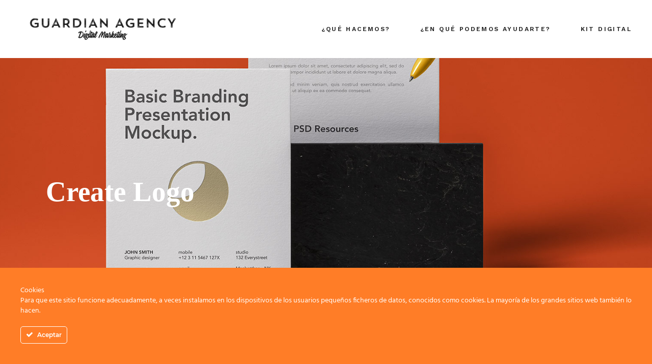

--- FILE ---
content_type: text/html; charset=UTF-8
request_url: https://www.guardianseo.es/portfolio-item/create-logo/
body_size: 16298
content:
<!DOCTYPE html>
<html lang="es">
<head>
	<meta charset="UTF-8">
	<meta name="viewport" content="width=device-width, initial-scale=1, user-scalable=yes">
	<link rel="profile" href="https://gmpg.org/xfn/11">
	
	
	<title>Create Logo &#8211; Guardian Seo Agency</title>
<meta name='robots' content='max-image-preview:large' />
<link rel='dns-prefetch' href='//fonts.googleapis.com' />
<style id='wp-img-auto-sizes-contain-inline-css' type='text/css'>
img:is([sizes=auto i],[sizes^="auto," i]){contain-intrinsic-size:3000px 1500px}
/*# sourceURL=wp-img-auto-sizes-contain-inline-css */
</style>
<link rel='stylesheet' id='ct-ultimate-gdpr-cookie-popup-css' href='https://www.guardianseo.es/wp-content/plugins/ct-ultimate-gdpr/assets/css/cookie-popup.min.css?ver=ce734a38d3d53cb408f9b2fdf19a7ff7' type='text/css' media='all' />
<link rel='stylesheet' id='ct-ultimate-gdpr-custom-fonts-css' href='https://www.guardianseo.es/wp-content/plugins/ct-ultimate-gdpr/assets/css/fonts/fonts.css?ver=ce734a38d3d53cb408f9b2fdf19a7ff7' type='text/css' media='all' />
<link rel='stylesheet' id='dripicons-css' href='https://www.guardianseo.es/wp-content/plugins/borgholm-core/inc/icons/dripicons/assets/css/dripicons.min.css?ver=ce734a38d3d53cb408f9b2fdf19a7ff7' type='text/css' media='all' />
<link rel='stylesheet' id='elegant-icons-css' href='https://www.guardianseo.es/wp-content/plugins/borgholm-core/inc/icons/elegant-icons/assets/css/elegant-icons.min.css?ver=ce734a38d3d53cb408f9b2fdf19a7ff7' type='text/css' media='all' />
<link rel='stylesheet' id='font-awesome-css' href='https://www.guardianseo.es/wp-content/plugins/borgholm-core/inc/icons/font-awesome/assets/css/all.min.css?ver=ce734a38d3d53cb408f9b2fdf19a7ff7' type='text/css' media='all' />
<link rel='stylesheet' id='ionicons-css' href='https://www.guardianseo.es/wp-content/plugins/borgholm-core/inc/icons/ionicons/assets/css/ionicons.min.css?ver=ce734a38d3d53cb408f9b2fdf19a7ff7' type='text/css' media='all' />
<link rel='stylesheet' id='linea-icons-css' href='https://www.guardianseo.es/wp-content/plugins/borgholm-core/inc/icons/linea-icons/assets/css/linea-icons.min.css?ver=ce734a38d3d53cb408f9b2fdf19a7ff7' type='text/css' media='all' />
<link rel='stylesheet' id='linear-icons-css' href='https://www.guardianseo.es/wp-content/plugins/borgholm-core/inc/icons/linear-icons/assets/css/linear-icons.min.css?ver=ce734a38d3d53cb408f9b2fdf19a7ff7' type='text/css' media='all' />
<link rel='stylesheet' id='material-icons-css' href='https://fonts.googleapis.com/icon?family=Material+Icons&#038;ver=6.9' type='text/css' media='all' />
<link rel='stylesheet' id='simple-line-icons-css' href='https://www.guardianseo.es/wp-content/plugins/borgholm-core/inc/icons/simple-line-icons/assets/css/simple-line-icons.min.css?ver=ce734a38d3d53cb408f9b2fdf19a7ff7' type='text/css' media='all' />
<style id='wp-emoji-styles-inline-css' type='text/css'>

	img.wp-smiley, img.emoji {
		display: inline !important;
		border: none !important;
		box-shadow: none !important;
		height: 1em !important;
		width: 1em !important;
		margin: 0 0.07em !important;
		vertical-align: -0.1em !important;
		background: none !important;
		padding: 0 !important;
	}
/*# sourceURL=wp-emoji-styles-inline-css */
</style>
<style id='classic-theme-styles-inline-css' type='text/css'>
/*! This file is auto-generated */
.wp-block-button__link{color:#fff;background-color:#32373c;border-radius:9999px;box-shadow:none;text-decoration:none;padding:calc(.667em + 2px) calc(1.333em + 2px);font-size:1.125em}.wp-block-file__button{background:#32373c;color:#fff;text-decoration:none}
/*# sourceURL=/wp-includes/css/classic-themes.min.css */
</style>
<link rel='stylesheet' id='ct-ultimate-gdpr-css' href='https://www.guardianseo.es/wp-content/plugins/ct-ultimate-gdpr/assets/css/style.min.css?ver=5.3.1' type='text/css' media='all' />
<link rel='stylesheet' id='ct-ultimate-gdpr-font-awesome-css' href='https://www.guardianseo.es/wp-content/plugins/ct-ultimate-gdpr/assets/css/fonts/font-awesome/css/font-awesome.min.css?ver=ce734a38d3d53cb408f9b2fdf19a7ff7' type='text/css' media='all' />
<link rel='stylesheet' id='ctf_styles-css' href='https://www.guardianseo.es/wp-content/plugins/custom-twitter-feeds/css/ctf-styles.min.css?ver=2.2.5' type='text/css' media='all' />
<link rel='stylesheet' id='qi-addons-for-elementor-grid-style-css' href='https://www.guardianseo.es/wp-content/plugins/qi-addons-for-elementor/assets/css/grid.min.css?ver=1.8.9' type='text/css' media='all' />
<link rel='stylesheet' id='qi-addons-for-elementor-helper-parts-style-css' href='https://www.guardianseo.es/wp-content/plugins/qi-addons-for-elementor/assets/css/helper-parts.min.css?ver=1.8.9' type='text/css' media='all' />
<link rel='stylesheet' id='qi-addons-for-elementor-style-css' href='https://www.guardianseo.es/wp-content/plugins/qi-addons-for-elementor/assets/css/main.min.css?ver=1.8.9' type='text/css' media='all' />
<link rel='stylesheet' id='select2-css' href='https://www.guardianseo.es/wp-content/plugins/qode-framework/inc/common/assets/plugins/select2/select2.min.css?ver=ce734a38d3d53cb408f9b2fdf19a7ff7' type='text/css' media='all' />
<link rel='stylesheet' id='borgholm-core-dashboard-style-css' href='https://www.guardianseo.es/wp-content/plugins/borgholm-core/inc/core-dashboard/assets/css/core-dashboard.min.css?ver=ce734a38d3d53cb408f9b2fdf19a7ff7' type='text/css' media='all' />
<link rel='stylesheet' id='perfect-scrollbar-css' href='https://www.guardianseo.es/wp-content/plugins/borgholm-core/assets/plugins/perfect-scrollbar/perfect-scrollbar.css?ver=ce734a38d3d53cb408f9b2fdf19a7ff7' type='text/css' media='all' />
<link rel='stylesheet' id='swiper-css' href='https://www.guardianseo.es/wp-content/plugins/qi-addons-for-elementor/assets/plugins/swiper/8.4.5/swiper.min.css?ver=8.4.5' type='text/css' media='all' />
<link rel='stylesheet' id='borgholm-main-css' href='https://www.guardianseo.es/wp-content/themes/borgholm/assets/css/main.min.css?ver=ce734a38d3d53cb408f9b2fdf19a7ff7' type='text/css' media='all' />
<link rel='stylesheet' id='borgholm-core-style-css' href='https://www.guardianseo.es/wp-content/plugins/borgholm-core/assets/css/borgholm-core.min.css?ver=ce734a38d3d53cb408f9b2fdf19a7ff7' type='text/css' media='all' />
<link rel='stylesheet' id='magnific-popup-css' href='https://www.guardianseo.es/wp-content/themes/borgholm/assets/plugins/magnific-popup/magnific-popup.css?ver=ce734a38d3d53cb408f9b2fdf19a7ff7' type='text/css' media='all' />
<link rel='stylesheet' id='borgholm-google-fonts-css' href='https://fonts.googleapis.com/css?family=Cormorant%3A300%2C400%2C500%2C500i%2C600%2C700%7CWork+Sans%3A300%2C400%2C500%2C500i%2C600%2C700&#038;subset=latin-ext&#038;ver=1.0.0' type='text/css' media='all' />
<link rel='stylesheet' id='borgholm-style-css' href='https://www.guardianseo.es/wp-content/themes/borgholm/style.css?ver=ce734a38d3d53cb408f9b2fdf19a7ff7' type='text/css' media='all' />
<style id='borgholm-style-inline-css' type='text/css'>
body { background-color: #ffffff;}#qodef-page-inner { padding: 124px 0px 135px 0px;}@media only screen and (max-width: 1024px) { #qodef-page-inner { padding: 124px 0px 135px 0px;}}.qodef-page-title { height: 524px;background-image: url(https://www.guardianseo.es/wp-content/uploads/2020/07/port-title-img4.jpg);}@media only screen and (max-width: 1024px) { .qodef-page-title { height: 370px;}}h1 { font-family: "Tahoma";}.qodef-header--standard #qodef-page-header { background-color: #ffffff;}
/*# sourceURL=borgholm-style-inline-css */
</style>
<link rel='stylesheet' id='ct-ultimate-gdpr-jquery-ui-css' href='https://www.guardianseo.es/wp-content/plugins/ct-ultimate-gdpr/assets/css/jquery-ui.min.css?ver=ce734a38d3d53cb408f9b2fdf19a7ff7' type='text/css' media='all' />
<link rel='stylesheet' id='borgholm-core-elementor-css' href='https://www.guardianseo.es/wp-content/plugins/borgholm-core/inc/plugins/elementor/assets/css/elementor.min.css?ver=ce734a38d3d53cb408f9b2fdf19a7ff7' type='text/css' media='all' />
<link rel='stylesheet' id='elementor-icons-css' href='https://www.guardianseo.es/wp-content/plugins/elementor/assets/lib/eicons/css/elementor-icons.min.css?ver=5.35.0' type='text/css' media='all' />
<link rel='stylesheet' id='elementor-frontend-css' href='https://www.guardianseo.es/wp-content/plugins/elementor/assets/css/frontend.min.css?ver=3.27.6' type='text/css' media='all' />
<link rel='stylesheet' id='elementor-post-9-css' href='https://www.guardianseo.es/wp-content/uploads/elementor/css/post-9.css?ver=1710949485' type='text/css' media='all' />
<link rel='stylesheet' id='elementor-pro-css' href='https://www.guardianseo.es/wp-content/plugins/elementor-pro/assets/css/frontend.min.css?ver=3.20.0' type='text/css' media='all' />
<link rel='stylesheet' id='elementor-post-1615-css' href='https://www.guardianseo.es/wp-content/uploads/elementor/css/post-1615.css?ver=1710950114' type='text/css' media='all' />
<link rel='stylesheet' id='google-fonts-1-css' href='https://fonts.googleapis.com/css?family=Roboto%3A100%2C100italic%2C200%2C200italic%2C300%2C300italic%2C400%2C400italic%2C500%2C500italic%2C600%2C600italic%2C700%2C700italic%2C800%2C800italic%2C900%2C900italic%7CRoboto+Slab%3A100%2C100italic%2C200%2C200italic%2C300%2C300italic%2C400%2C400italic%2C500%2C500italic%2C600%2C600italic%2C700%2C700italic%2C800%2C800italic%2C900%2C900italic&#038;display=auto&#038;ver=6.9' type='text/css' media='all' />
<link rel="preconnect" href="https://fonts.gstatic.com/" crossorigin><script type="text/javascript" src="https://www.guardianseo.es/wp-includes/js/jquery/jquery.min.js?ver=3.7.1" id="jquery-core-js"></script>
<script type="text/javascript" src="https://www.guardianseo.es/wp-includes/js/jquery/jquery-migrate.min.js?ver=3.4.1" id="jquery-migrate-js"></script>
<script type="text/javascript" src="https://www.guardianseo.es/wp-content/plugins/ct-ultimate-gdpr/assets/js/service-facebook-pixel.js?ver=ce734a38d3d53cb408f9b2fdf19a7ff7" id="ct-ultimate-gdpr-service-facebook-pixel-js"></script>
<script type="text/javascript" id="ct-ultimate-gdpr-cookie-list-js-extra">
/* <![CDATA[ */
var ct_ultimate_gdpr_cookie_list = {"list":[]};
//# sourceURL=ct-ultimate-gdpr-cookie-list-js-extra
/* ]]> */
</script>
<script type="text/javascript" src="https://www.guardianseo.es/wp-content/plugins/ct-ultimate-gdpr/assets/js/cookie-list.js?ver=5.3.1" id="ct-ultimate-gdpr-cookie-list-js"></script>
<script type="text/javascript" src="https://www.guardianseo.es/wp-content/plugins/ct-ultimate-gdpr/assets/js/shortcode-block-cookie.js?ver=5.3.1" id="ct-ultimate-gdpr-shortcode-block-cookie-js"></script>
<link rel="https://api.w.org/" href="https://www.guardianseo.es/wp-json/" /><link rel="canonical" href="https://www.guardianseo.es/portfolio-item/create-logo/" />
<meta name="generator" content="Elementor 3.27.6; features: additional_custom_breakpoints; settings: css_print_method-external, google_font-enabled, font_display-auto">
			<style>
				.e-con.e-parent:nth-of-type(n+4):not(.e-lazyloaded):not(.e-no-lazyload),
				.e-con.e-parent:nth-of-type(n+4):not(.e-lazyloaded):not(.e-no-lazyload) * {
					background-image: none !important;
				}
				@media screen and (max-height: 1024px) {
					.e-con.e-parent:nth-of-type(n+3):not(.e-lazyloaded):not(.e-no-lazyload),
					.e-con.e-parent:nth-of-type(n+3):not(.e-lazyloaded):not(.e-no-lazyload) * {
						background-image: none !important;
					}
				}
				@media screen and (max-height: 640px) {
					.e-con.e-parent:nth-of-type(n+2):not(.e-lazyloaded):not(.e-no-lazyload),
					.e-con.e-parent:nth-of-type(n+2):not(.e-lazyloaded):not(.e-no-lazyload) * {
						background-image: none !important;
					}
				}
			</style>
			<meta name="generator" content="Powered by Slider Revolution 6.6.20 - responsive, Mobile-Friendly Slider Plugin for WordPress with comfortable drag and drop interface." />
<link rel="icon" href="https://www.guardianseo.es/wp-content/uploads/2024/05/cropped-GUARDIAN-SEO-AGENCY-32x32.png" sizes="32x32" />
<link rel="icon" href="https://www.guardianseo.es/wp-content/uploads/2024/05/cropped-GUARDIAN-SEO-AGENCY-192x192.png" sizes="192x192" />
<link rel="apple-touch-icon" href="https://www.guardianseo.es/wp-content/uploads/2024/05/cropped-GUARDIAN-SEO-AGENCY-180x180.png" />
<meta name="msapplication-TileImage" content="https://www.guardianseo.es/wp-content/uploads/2024/05/cropped-GUARDIAN-SEO-AGENCY-270x270.png" />
<script>function setREVStartSize(e){
			//window.requestAnimationFrame(function() {
				window.RSIW = window.RSIW===undefined ? window.innerWidth : window.RSIW;
				window.RSIH = window.RSIH===undefined ? window.innerHeight : window.RSIH;
				try {
					var pw = document.getElementById(e.c).parentNode.offsetWidth,
						newh;
					pw = pw===0 || isNaN(pw) || (e.l=="fullwidth" || e.layout=="fullwidth") ? window.RSIW : pw;
					e.tabw = e.tabw===undefined ? 0 : parseInt(e.tabw);
					e.thumbw = e.thumbw===undefined ? 0 : parseInt(e.thumbw);
					e.tabh = e.tabh===undefined ? 0 : parseInt(e.tabh);
					e.thumbh = e.thumbh===undefined ? 0 : parseInt(e.thumbh);
					e.tabhide = e.tabhide===undefined ? 0 : parseInt(e.tabhide);
					e.thumbhide = e.thumbhide===undefined ? 0 : parseInt(e.thumbhide);
					e.mh = e.mh===undefined || e.mh=="" || e.mh==="auto" ? 0 : parseInt(e.mh,0);
					if(e.layout==="fullscreen" || e.l==="fullscreen")
						newh = Math.max(e.mh,window.RSIH);
					else{
						e.gw = Array.isArray(e.gw) ? e.gw : [e.gw];
						for (var i in e.rl) if (e.gw[i]===undefined || e.gw[i]===0) e.gw[i] = e.gw[i-1];
						e.gh = e.el===undefined || e.el==="" || (Array.isArray(e.el) && e.el.length==0)? e.gh : e.el;
						e.gh = Array.isArray(e.gh) ? e.gh : [e.gh];
						for (var i in e.rl) if (e.gh[i]===undefined || e.gh[i]===0) e.gh[i] = e.gh[i-1];
											
						var nl = new Array(e.rl.length),
							ix = 0,
							sl;
						e.tabw = e.tabhide>=pw ? 0 : e.tabw;
						e.thumbw = e.thumbhide>=pw ? 0 : e.thumbw;
						e.tabh = e.tabhide>=pw ? 0 : e.tabh;
						e.thumbh = e.thumbhide>=pw ? 0 : e.thumbh;
						for (var i in e.rl) nl[i] = e.rl[i]<window.RSIW ? 0 : e.rl[i];
						sl = nl[0];
						for (var i in nl) if (sl>nl[i] && nl[i]>0) { sl = nl[i]; ix=i;}
						var m = pw>(e.gw[ix]+e.tabw+e.thumbw) ? 1 : (pw-(e.tabw+e.thumbw)) / (e.gw[ix]);
						newh =  (e.gh[ix] * m) + (e.tabh + e.thumbh);
					}
					var el = document.getElementById(e.c);
					if (el!==null && el) el.style.height = newh+"px";
					el = document.getElementById(e.c+"_wrapper");
					if (el!==null && el) {
						el.style.height = newh+"px";
						el.style.display = "block";
					}
				} catch(e){
					console.log("Failure at Presize of Slider:" + e)
				}
			//});
		  };</script>
<noscript><style id="rocket-lazyload-nojs-css">.rll-youtube-player, [data-lazy-src]{display:none !important;}</style></noscript><style id='global-styles-inline-css' type='text/css'>
:root{--wp--preset--aspect-ratio--square: 1;--wp--preset--aspect-ratio--4-3: 4/3;--wp--preset--aspect-ratio--3-4: 3/4;--wp--preset--aspect-ratio--3-2: 3/2;--wp--preset--aspect-ratio--2-3: 2/3;--wp--preset--aspect-ratio--16-9: 16/9;--wp--preset--aspect-ratio--9-16: 9/16;--wp--preset--color--black: #000000;--wp--preset--color--cyan-bluish-gray: #abb8c3;--wp--preset--color--white: #ffffff;--wp--preset--color--pale-pink: #f78da7;--wp--preset--color--vivid-red: #cf2e2e;--wp--preset--color--luminous-vivid-orange: #ff6900;--wp--preset--color--luminous-vivid-amber: #fcb900;--wp--preset--color--light-green-cyan: #7bdcb5;--wp--preset--color--vivid-green-cyan: #00d084;--wp--preset--color--pale-cyan-blue: #8ed1fc;--wp--preset--color--vivid-cyan-blue: #0693e3;--wp--preset--color--vivid-purple: #9b51e0;--wp--preset--gradient--vivid-cyan-blue-to-vivid-purple: linear-gradient(135deg,rgb(6,147,227) 0%,rgb(155,81,224) 100%);--wp--preset--gradient--light-green-cyan-to-vivid-green-cyan: linear-gradient(135deg,rgb(122,220,180) 0%,rgb(0,208,130) 100%);--wp--preset--gradient--luminous-vivid-amber-to-luminous-vivid-orange: linear-gradient(135deg,rgb(252,185,0) 0%,rgb(255,105,0) 100%);--wp--preset--gradient--luminous-vivid-orange-to-vivid-red: linear-gradient(135deg,rgb(255,105,0) 0%,rgb(207,46,46) 100%);--wp--preset--gradient--very-light-gray-to-cyan-bluish-gray: linear-gradient(135deg,rgb(238,238,238) 0%,rgb(169,184,195) 100%);--wp--preset--gradient--cool-to-warm-spectrum: linear-gradient(135deg,rgb(74,234,220) 0%,rgb(151,120,209) 20%,rgb(207,42,186) 40%,rgb(238,44,130) 60%,rgb(251,105,98) 80%,rgb(254,248,76) 100%);--wp--preset--gradient--blush-light-purple: linear-gradient(135deg,rgb(255,206,236) 0%,rgb(152,150,240) 100%);--wp--preset--gradient--blush-bordeaux: linear-gradient(135deg,rgb(254,205,165) 0%,rgb(254,45,45) 50%,rgb(107,0,62) 100%);--wp--preset--gradient--luminous-dusk: linear-gradient(135deg,rgb(255,203,112) 0%,rgb(199,81,192) 50%,rgb(65,88,208) 100%);--wp--preset--gradient--pale-ocean: linear-gradient(135deg,rgb(255,245,203) 0%,rgb(182,227,212) 50%,rgb(51,167,181) 100%);--wp--preset--gradient--electric-grass: linear-gradient(135deg,rgb(202,248,128) 0%,rgb(113,206,126) 100%);--wp--preset--gradient--midnight: linear-gradient(135deg,rgb(2,3,129) 0%,rgb(40,116,252) 100%);--wp--preset--font-size--small: 13px;--wp--preset--font-size--medium: 20px;--wp--preset--font-size--large: 36px;--wp--preset--font-size--x-large: 42px;--wp--preset--spacing--20: 0.44rem;--wp--preset--spacing--30: 0.67rem;--wp--preset--spacing--40: 1rem;--wp--preset--spacing--50: 1.5rem;--wp--preset--spacing--60: 2.25rem;--wp--preset--spacing--70: 3.38rem;--wp--preset--spacing--80: 5.06rem;--wp--preset--shadow--natural: 6px 6px 9px rgba(0, 0, 0, 0.2);--wp--preset--shadow--deep: 12px 12px 50px rgba(0, 0, 0, 0.4);--wp--preset--shadow--sharp: 6px 6px 0px rgba(0, 0, 0, 0.2);--wp--preset--shadow--outlined: 6px 6px 0px -3px rgb(255, 255, 255), 6px 6px rgb(0, 0, 0);--wp--preset--shadow--crisp: 6px 6px 0px rgb(0, 0, 0);}:where(.is-layout-flex){gap: 0.5em;}:where(.is-layout-grid){gap: 0.5em;}body .is-layout-flex{display: flex;}.is-layout-flex{flex-wrap: wrap;align-items: center;}.is-layout-flex > :is(*, div){margin: 0;}body .is-layout-grid{display: grid;}.is-layout-grid > :is(*, div){margin: 0;}:where(.wp-block-columns.is-layout-flex){gap: 2em;}:where(.wp-block-columns.is-layout-grid){gap: 2em;}:where(.wp-block-post-template.is-layout-flex){gap: 1.25em;}:where(.wp-block-post-template.is-layout-grid){gap: 1.25em;}.has-black-color{color: var(--wp--preset--color--black) !important;}.has-cyan-bluish-gray-color{color: var(--wp--preset--color--cyan-bluish-gray) !important;}.has-white-color{color: var(--wp--preset--color--white) !important;}.has-pale-pink-color{color: var(--wp--preset--color--pale-pink) !important;}.has-vivid-red-color{color: var(--wp--preset--color--vivid-red) !important;}.has-luminous-vivid-orange-color{color: var(--wp--preset--color--luminous-vivid-orange) !important;}.has-luminous-vivid-amber-color{color: var(--wp--preset--color--luminous-vivid-amber) !important;}.has-light-green-cyan-color{color: var(--wp--preset--color--light-green-cyan) !important;}.has-vivid-green-cyan-color{color: var(--wp--preset--color--vivid-green-cyan) !important;}.has-pale-cyan-blue-color{color: var(--wp--preset--color--pale-cyan-blue) !important;}.has-vivid-cyan-blue-color{color: var(--wp--preset--color--vivid-cyan-blue) !important;}.has-vivid-purple-color{color: var(--wp--preset--color--vivid-purple) !important;}.has-black-background-color{background-color: var(--wp--preset--color--black) !important;}.has-cyan-bluish-gray-background-color{background-color: var(--wp--preset--color--cyan-bluish-gray) !important;}.has-white-background-color{background-color: var(--wp--preset--color--white) !important;}.has-pale-pink-background-color{background-color: var(--wp--preset--color--pale-pink) !important;}.has-vivid-red-background-color{background-color: var(--wp--preset--color--vivid-red) !important;}.has-luminous-vivid-orange-background-color{background-color: var(--wp--preset--color--luminous-vivid-orange) !important;}.has-luminous-vivid-amber-background-color{background-color: var(--wp--preset--color--luminous-vivid-amber) !important;}.has-light-green-cyan-background-color{background-color: var(--wp--preset--color--light-green-cyan) !important;}.has-vivid-green-cyan-background-color{background-color: var(--wp--preset--color--vivid-green-cyan) !important;}.has-pale-cyan-blue-background-color{background-color: var(--wp--preset--color--pale-cyan-blue) !important;}.has-vivid-cyan-blue-background-color{background-color: var(--wp--preset--color--vivid-cyan-blue) !important;}.has-vivid-purple-background-color{background-color: var(--wp--preset--color--vivid-purple) !important;}.has-black-border-color{border-color: var(--wp--preset--color--black) !important;}.has-cyan-bluish-gray-border-color{border-color: var(--wp--preset--color--cyan-bluish-gray) !important;}.has-white-border-color{border-color: var(--wp--preset--color--white) !important;}.has-pale-pink-border-color{border-color: var(--wp--preset--color--pale-pink) !important;}.has-vivid-red-border-color{border-color: var(--wp--preset--color--vivid-red) !important;}.has-luminous-vivid-orange-border-color{border-color: var(--wp--preset--color--luminous-vivid-orange) !important;}.has-luminous-vivid-amber-border-color{border-color: var(--wp--preset--color--luminous-vivid-amber) !important;}.has-light-green-cyan-border-color{border-color: var(--wp--preset--color--light-green-cyan) !important;}.has-vivid-green-cyan-border-color{border-color: var(--wp--preset--color--vivid-green-cyan) !important;}.has-pale-cyan-blue-border-color{border-color: var(--wp--preset--color--pale-cyan-blue) !important;}.has-vivid-cyan-blue-border-color{border-color: var(--wp--preset--color--vivid-cyan-blue) !important;}.has-vivid-purple-border-color{border-color: var(--wp--preset--color--vivid-purple) !important;}.has-vivid-cyan-blue-to-vivid-purple-gradient-background{background: var(--wp--preset--gradient--vivid-cyan-blue-to-vivid-purple) !important;}.has-light-green-cyan-to-vivid-green-cyan-gradient-background{background: var(--wp--preset--gradient--light-green-cyan-to-vivid-green-cyan) !important;}.has-luminous-vivid-amber-to-luminous-vivid-orange-gradient-background{background: var(--wp--preset--gradient--luminous-vivid-amber-to-luminous-vivid-orange) !important;}.has-luminous-vivid-orange-to-vivid-red-gradient-background{background: var(--wp--preset--gradient--luminous-vivid-orange-to-vivid-red) !important;}.has-very-light-gray-to-cyan-bluish-gray-gradient-background{background: var(--wp--preset--gradient--very-light-gray-to-cyan-bluish-gray) !important;}.has-cool-to-warm-spectrum-gradient-background{background: var(--wp--preset--gradient--cool-to-warm-spectrum) !important;}.has-blush-light-purple-gradient-background{background: var(--wp--preset--gradient--blush-light-purple) !important;}.has-blush-bordeaux-gradient-background{background: var(--wp--preset--gradient--blush-bordeaux) !important;}.has-luminous-dusk-gradient-background{background: var(--wp--preset--gradient--luminous-dusk) !important;}.has-pale-ocean-gradient-background{background: var(--wp--preset--gradient--pale-ocean) !important;}.has-electric-grass-gradient-background{background: var(--wp--preset--gradient--electric-grass) !important;}.has-midnight-gradient-background{background: var(--wp--preset--gradient--midnight) !important;}.has-small-font-size{font-size: var(--wp--preset--font-size--small) !important;}.has-medium-font-size{font-size: var(--wp--preset--font-size--medium) !important;}.has-large-font-size{font-size: var(--wp--preset--font-size--large) !important;}.has-x-large-font-size{font-size: var(--wp--preset--font-size--x-large) !important;}
/*# sourceURL=global-styles-inline-css */
</style>
<link rel='stylesheet' id='rs-plugin-settings-css' href='https://www.guardianseo.es/wp-content/plugins/revslider/public/assets/css/rs6.css?ver=6.6.20' type='text/css' media='all' />
<style id='rs-plugin-settings-inline-css' type='text/css'>
#rs-demo-id {}
/*# sourceURL=rs-plugin-settings-inline-css */
</style>
</head>
<body data-rsssl=1 class="wp-singular portfolio-item-template-default single single-portfolio-item postid-1615 wp-custom-logo wp-theme-borgholm qode-framework-1.1.6 qodef-qi--no-touch qi-addons-for-elementor-1.8.9 qodef-age-verification--opened qodef-back-to-top--enabled qodef-footer-skin--dark  qodef-content-grid-1100 qodef-header--standard qodef-header-appearance--none qodef-header-custom-styled-sidearea-opener-skin--dark qodef-mobile-header--standard qodef-drop-down-second--full-width qodef-drop-down-second--default qodef-layout--gallery-big qodef-follow-portfolio-info borgholm-core-1.1.2 borgholm-1.3 qodef-header-standard--right qodef-search--covers-header elementor-default elementor-kit-9 elementor-page elementor-page-1615" itemscope itemtype="https://schema.org/WebPage">
		<div id="qodef-page-wrapper" class="">
		<header id="qodef-page-header">
		<div id="qodef-page-header-inner" >
		<a itemprop="url" class="qodef-header-logo-link qodef-height--set" href="https://www.guardianseo.es/" style="height:80px" rel="home">
	<img fetchpriority="high" width="3400" height="839" src="data:image/svg+xml,%3Csvg%20xmlns='http://www.w3.org/2000/svg'%20viewBox='0%200%203400%20839'%3E%3C/svg%3E" class="qodef-header-logo-image qodef--main" alt="logo main" itemprop="image" data-lazy-srcset="https://www.guardianseo.es/wp-content/uploads/2022/02/logo_transparent_background.png 3400w, https://www.guardianseo.es/wp-content/uploads/2022/02/logo_transparent_background-300x74.png 300w, https://www.guardianseo.es/wp-content/uploads/2022/02/logo_transparent_background-1024x253.png 1024w, https://www.guardianseo.es/wp-content/uploads/2022/02/logo_transparent_background-768x190.png 768w, https://www.guardianseo.es/wp-content/uploads/2022/02/logo_transparent_background-1536x379.png 1536w, https://www.guardianseo.es/wp-content/uploads/2022/02/logo_transparent_background-2048x505.png 2048w" data-lazy-sizes="(max-width: 3400px) 100vw, 3400px" data-lazy-src="https://www.guardianseo.es/wp-content/uploads/2022/02/logo_transparent_background.png" /><noscript><img fetchpriority="high" width="3400" height="839" src="https://www.guardianseo.es/wp-content/uploads/2022/02/logo_transparent_background.png" class="qodef-header-logo-image qodef--main" alt="logo main" itemprop="image" srcset="https://www.guardianseo.es/wp-content/uploads/2022/02/logo_transparent_background.png 3400w, https://www.guardianseo.es/wp-content/uploads/2022/02/logo_transparent_background-300x74.png 300w, https://www.guardianseo.es/wp-content/uploads/2022/02/logo_transparent_background-1024x253.png 1024w, https://www.guardianseo.es/wp-content/uploads/2022/02/logo_transparent_background-768x190.png 768w, https://www.guardianseo.es/wp-content/uploads/2022/02/logo_transparent_background-1536x379.png 1536w, https://www.guardianseo.es/wp-content/uploads/2022/02/logo_transparent_background-2048x505.png 2048w" sizes="(max-width: 3400px) 100vw, 3400px" /></noscript>	<img width="3400" height="839" src="data:image/svg+xml,%3Csvg%20xmlns='http://www.w3.org/2000/svg'%20viewBox='0%200%203400%20839'%3E%3C/svg%3E" class="qodef-header-logo-image qodef--dark" alt="logo dark" itemprop="image" data-lazy-srcset="https://www.guardianseo.es/wp-content/uploads/2022/02/logo_transparent_background.png 3400w, https://www.guardianseo.es/wp-content/uploads/2022/02/logo_transparent_background-300x74.png 300w, https://www.guardianseo.es/wp-content/uploads/2022/02/logo_transparent_background-1024x253.png 1024w, https://www.guardianseo.es/wp-content/uploads/2022/02/logo_transparent_background-768x190.png 768w, https://www.guardianseo.es/wp-content/uploads/2022/02/logo_transparent_background-1536x379.png 1536w, https://www.guardianseo.es/wp-content/uploads/2022/02/logo_transparent_background-2048x505.png 2048w" data-lazy-sizes="(max-width: 3400px) 100vw, 3400px" data-lazy-src="https://www.guardianseo.es/wp-content/uploads/2022/02/logo_transparent_background.png" /><noscript><img width="3400" height="839" src="https://www.guardianseo.es/wp-content/uploads/2022/02/logo_transparent_background.png" class="qodef-header-logo-image qodef--dark" alt="logo dark" itemprop="image" srcset="https://www.guardianseo.es/wp-content/uploads/2022/02/logo_transparent_background.png 3400w, https://www.guardianseo.es/wp-content/uploads/2022/02/logo_transparent_background-300x74.png 300w, https://www.guardianseo.es/wp-content/uploads/2022/02/logo_transparent_background-1024x253.png 1024w, https://www.guardianseo.es/wp-content/uploads/2022/02/logo_transparent_background-768x190.png 768w, https://www.guardianseo.es/wp-content/uploads/2022/02/logo_transparent_background-1536x379.png 1536w, https://www.guardianseo.es/wp-content/uploads/2022/02/logo_transparent_background-2048x505.png 2048w" sizes="(max-width: 3400px) 100vw, 3400px" /></noscript>	<img width="3400" height="839" src="data:image/svg+xml,%3Csvg%20xmlns='http://www.w3.org/2000/svg'%20viewBox='0%200%203400%20839'%3E%3C/svg%3E" class="qodef-header-logo-image qodef--light" alt="logo light" itemprop="image" data-lazy-srcset="https://www.guardianseo.es/wp-content/uploads/2022/02/logo_transparent_background.png 3400w, https://www.guardianseo.es/wp-content/uploads/2022/02/logo_transparent_background-300x74.png 300w, https://www.guardianseo.es/wp-content/uploads/2022/02/logo_transparent_background-1024x253.png 1024w, https://www.guardianseo.es/wp-content/uploads/2022/02/logo_transparent_background-768x190.png 768w, https://www.guardianseo.es/wp-content/uploads/2022/02/logo_transparent_background-1536x379.png 1536w, https://www.guardianseo.es/wp-content/uploads/2022/02/logo_transparent_background-2048x505.png 2048w" data-lazy-sizes="(max-width: 3400px) 100vw, 3400px" data-lazy-src="https://www.guardianseo.es/wp-content/uploads/2022/02/logo_transparent_background.png" /><noscript><img width="3400" height="839" src="https://www.guardianseo.es/wp-content/uploads/2022/02/logo_transparent_background.png" class="qodef-header-logo-image qodef--light" alt="logo light" itemprop="image" srcset="https://www.guardianseo.es/wp-content/uploads/2022/02/logo_transparent_background.png 3400w, https://www.guardianseo.es/wp-content/uploads/2022/02/logo_transparent_background-300x74.png 300w, https://www.guardianseo.es/wp-content/uploads/2022/02/logo_transparent_background-1024x253.png 1024w, https://www.guardianseo.es/wp-content/uploads/2022/02/logo_transparent_background-768x190.png 768w, https://www.guardianseo.es/wp-content/uploads/2022/02/logo_transparent_background-1536x379.png 1536w, https://www.guardianseo.es/wp-content/uploads/2022/02/logo_transparent_background-2048x505.png 2048w" sizes="(max-width: 3400px) 100vw, 3400px" /></noscript></a>	<nav class="qodef-header-navigation" role="navigation" aria-label="Top Menu">
		<ul id="menu-menu-principal-1" class="menu"><li class="menu-item menu-item-type-custom menu-item-object-custom menu-item-has-children menu-item-6433 qodef-menu-item--narrow"><a href="#"><span class="qodef-menu-item-text">¿Qué hacemos?</span></a>
<div class="qodef-drop-down-second"><div class="qodef-drop-down-second-inner"><ul class="sub-menu">
	<li class="menu-item menu-item-type-post_type menu-item-object-page menu-item-has-children menu-item-7554"><a href="https://www.guardianseo.es/diseno-web/"><span class="qodef-menu-item-text">Diseño web</span></a>
	<ul class="sub-menu">
		<li class="menu-item menu-item-type-post_type menu-item-object-page menu-item-7556"><a href="https://www.guardianseo.es/paginas-web-2/"><span class="qodef-menu-item-text">Páginas Web</span></a></li>
		<li class="menu-item menu-item-type-post_type menu-item-object-page menu-item-7555"><a href="https://www.guardianseo.es/tiendas-online/"><span class="qodef-menu-item-text">Tiendas Online</span></a></li>
	</ul>
</li>
	<li class="menu-item menu-item-type-post_type menu-item-object-page menu-item-has-children menu-item-7557"><a href="https://www.guardianseo.es/publicidad/"><span class="qodef-menu-item-text">Publicidad</span></a>
	<ul class="sub-menu">
		<li class="menu-item menu-item-type-post_type menu-item-object-page menu-item-7558"><a href="https://www.guardianseo.es/facebook-ads/"><span class="qodef-menu-item-text">Facebook Ads</span></a></li>
		<li class="menu-item menu-item-type-post_type menu-item-object-page menu-item-7559"><a href="https://www.guardianseo.es/google-ads/"><span class="qodef-menu-item-text">Google Ads</span></a></li>
	</ul>
</li>
	<li class="menu-item menu-item-type-post_type menu-item-object-page menu-item-has-children menu-item-7560"><a href="https://www.guardianseo.es/posicionamiento-seo/"><span class="qodef-menu-item-text">Posicionamiento Seo</span></a>
	<ul class="sub-menu">
		<li class="menu-item menu-item-type-post_type menu-item-object-page menu-item-7562"><a href="https://www.guardianseo.es/auditoria-seo/"><span class="qodef-menu-item-text">Auditoría SEO</span></a></li>
		<li class="menu-item menu-item-type-post_type menu-item-object-page menu-item-7624"><a href="https://www.guardianseo.es/agencia-de-seo-local/"><span class="qodef-menu-item-text">Agencia de SEO Local</span></a></li>
	</ul>
</li>
	<li class="menu-item menu-item-type-post_type menu-item-object-page menu-item-7582"><a href="https://www.guardianseo.es/social-media/"><span class="qodef-menu-item-text">Social Media</span></a></li>
</ul></div></div>
</li>
<li class="menu-item menu-item-type-post_type menu-item-object-page menu-item-7167"><a href="https://www.guardianseo.es/en-que-podemos-ayudarte/"><span class="qodef-menu-item-text">¿En qué podemos ayudarte?</span></a></li>
<li class="menu-item menu-item-type-post_type menu-item-object-page menu-item-has-children menu-item-7602 qodef-menu-item--narrow"><a href="https://www.guardianseo.es/kit-digital/"><span class="qodef-menu-item-text">Kit Digital</span></a>
<div class="qodef-drop-down-second"><div class="qodef-drop-down-second-inner"><ul class="sub-menu">
	<li class="menu-item menu-item-type-post_type menu-item-object-page menu-item-7734"><a href="https://www.guardianseo.es/factura-electronica-kit-digital/"><span class="qodef-menu-item-text">Factura electrónica Kit Digital</span></a></li>
</ul></div></div>
</li>
</ul>	</nav>
	</div>
	</header><header id="qodef-page-mobile-header">
		<div id="qodef-page-mobile-header-inner">
		<a itemprop="url" class="qodef-mobile-header-logo-link" href="https://www.guardianseo.es/" style="height:80px" rel="home">
	<img fetchpriority="high" width="3400" height="839" src="data:image/svg+xml,%3Csvg%20xmlns='http://www.w3.org/2000/svg'%20viewBox='0%200%203400%20839'%3E%3C/svg%3E" class="qodef-header-logo-image qodef--main" alt="logo main" itemprop="image" data-lazy-srcset="https://www.guardianseo.es/wp-content/uploads/2022/02/logo_transparent_background.png 3400w, https://www.guardianseo.es/wp-content/uploads/2022/02/logo_transparent_background-300x74.png 300w, https://www.guardianseo.es/wp-content/uploads/2022/02/logo_transparent_background-1024x253.png 1024w, https://www.guardianseo.es/wp-content/uploads/2022/02/logo_transparent_background-768x190.png 768w, https://www.guardianseo.es/wp-content/uploads/2022/02/logo_transparent_background-1536x379.png 1536w, https://www.guardianseo.es/wp-content/uploads/2022/02/logo_transparent_background-2048x505.png 2048w" data-lazy-sizes="(max-width: 3400px) 100vw, 3400px" data-lazy-src="https://www.guardianseo.es/wp-content/uploads/2022/02/logo_transparent_background.png" /><noscript><img fetchpriority="high" width="3400" height="839" src="https://www.guardianseo.es/wp-content/uploads/2022/02/logo_transparent_background.png" class="qodef-header-logo-image qodef--main" alt="logo main" itemprop="image" srcset="https://www.guardianseo.es/wp-content/uploads/2022/02/logo_transparent_background.png 3400w, https://www.guardianseo.es/wp-content/uploads/2022/02/logo_transparent_background-300x74.png 300w, https://www.guardianseo.es/wp-content/uploads/2022/02/logo_transparent_background-1024x253.png 1024w, https://www.guardianseo.es/wp-content/uploads/2022/02/logo_transparent_background-768x190.png 768w, https://www.guardianseo.es/wp-content/uploads/2022/02/logo_transparent_background-1536x379.png 1536w, https://www.guardianseo.es/wp-content/uploads/2022/02/logo_transparent_background-2048x505.png 2048w" sizes="(max-width: 3400px) 100vw, 3400px" /></noscript>	</a><a href="javascript:void(0)"  class="qodef-opener-icon qodef-m qodef-source--predefined qodef-mobile-header-opener"  >
	<span class="qodef-m-icon qodef--open">
		<span class="qodef-m-lines"><span class="qodef-m-line qodef--1"></span><span class="qodef-m-line qodef--2"></span></span>	</span>
			<span class="qodef-m-icon qodef--close">
			<span class="qodef-m-lines"><span class="qodef-m-line qodef--1"></span><span class="qodef-m-line qodef--2"></span></span>		</span>
		</a>	<nav class="qodef-mobile-header-navigation" role="navigation" aria-label="Mobile Menu">
		<ul id="menu-menu-principal-3" class="qodef-content-grid"><li class="menu-item menu-item-type-custom menu-item-object-custom menu-item-has-children menu-item-6433 qodef-menu-item--narrow"><a href="#"><span class="qodef-menu-item-text">¿Qué hacemos?</span></a>
<div class="qodef-drop-down-second"><div class="qodef-drop-down-second-inner"><ul class="sub-menu">
	<li class="menu-item menu-item-type-post_type menu-item-object-page menu-item-has-children menu-item-7554"><a href="https://www.guardianseo.es/diseno-web/"><span class="qodef-menu-item-text">Diseño web</span></a>
	<ul class="sub-menu">
		<li class="menu-item menu-item-type-post_type menu-item-object-page menu-item-7556"><a href="https://www.guardianseo.es/paginas-web-2/"><span class="qodef-menu-item-text">Páginas Web</span></a></li>
		<li class="menu-item menu-item-type-post_type menu-item-object-page menu-item-7555"><a href="https://www.guardianseo.es/tiendas-online/"><span class="qodef-menu-item-text">Tiendas Online</span></a></li>
	</ul>
</li>
	<li class="menu-item menu-item-type-post_type menu-item-object-page menu-item-has-children menu-item-7557"><a href="https://www.guardianseo.es/publicidad/"><span class="qodef-menu-item-text">Publicidad</span></a>
	<ul class="sub-menu">
		<li class="menu-item menu-item-type-post_type menu-item-object-page menu-item-7558"><a href="https://www.guardianseo.es/facebook-ads/"><span class="qodef-menu-item-text">Facebook Ads</span></a></li>
		<li class="menu-item menu-item-type-post_type menu-item-object-page menu-item-7559"><a href="https://www.guardianseo.es/google-ads/"><span class="qodef-menu-item-text">Google Ads</span></a></li>
	</ul>
</li>
	<li class="menu-item menu-item-type-post_type menu-item-object-page menu-item-has-children menu-item-7560"><a href="https://www.guardianseo.es/posicionamiento-seo/"><span class="qodef-menu-item-text">Posicionamiento Seo</span></a>
	<ul class="sub-menu">
		<li class="menu-item menu-item-type-post_type menu-item-object-page menu-item-7562"><a href="https://www.guardianseo.es/auditoria-seo/"><span class="qodef-menu-item-text">Auditoría SEO</span></a></li>
		<li class="menu-item menu-item-type-post_type menu-item-object-page menu-item-7624"><a href="https://www.guardianseo.es/agencia-de-seo-local/"><span class="qodef-menu-item-text">Agencia de SEO Local</span></a></li>
	</ul>
</li>
	<li class="menu-item menu-item-type-post_type menu-item-object-page menu-item-7582"><a href="https://www.guardianseo.es/social-media/"><span class="qodef-menu-item-text">Social Media</span></a></li>
</ul></div></div>
</li>
<li class="menu-item menu-item-type-post_type menu-item-object-page menu-item-7167"><a href="https://www.guardianseo.es/en-que-podemos-ayudarte/"><span class="qodef-menu-item-text">¿En qué podemos ayudarte?</span></a></li>
<li class="menu-item menu-item-type-post_type menu-item-object-page menu-item-has-children menu-item-7602 qodef-menu-item--narrow"><a href="https://www.guardianseo.es/kit-digital/"><span class="qodef-menu-item-text">Kit Digital</span></a>
<div class="qodef-drop-down-second"><div class="qodef-drop-down-second-inner"><ul class="sub-menu">
	<li class="menu-item menu-item-type-post_type menu-item-object-page menu-item-7734"><a href="https://www.guardianseo.es/factura-electronica-kit-digital/"><span class="qodef-menu-item-text">Factura electrónica Kit Digital</span></a></li>
</ul></div></div>
</li>
</ul>	</nav>
	</div>
	</header>		<div id="qodef-page-outer">
			<div class="qodef-page-title qodef-m qodef-title--standard qodef-alignment--left qodef-vertical-alignment--header-bottom qodef--has-image">
		<div class="qodef-m-inner">
		<div class="qodef-m-content qodef-content-grid ">
	    <h1 class="qodef-m-title entry-title">
        Create Logo    </h1>
</div>	</div>
	</div>			<div id="qodef-page-inner" class="qodef-content-grid"><main id="qodef-page-content" class="qodef-grid qodef-layout--template ">
	<div class="qodef-grid-inner clear">
		<div class="qodef-grid-item qodef-page-content-section qodef-col--12">
	<div class="qodef-portfolio qodef-m qodef-portfolio-single qodef-layout--gallery-big">
		<article class="qodef-portfolio-single-item qodef-e post-1615 portfolio-item type-portfolio-item status-publish has-post-thumbnail hentry portfolio-category-media portfolio-category-popular portfolio-tag-advertising portfolio-tag-branding portfolio-tag-business portfolio-tag-campaign portfolio-tag-client portfolio-tag-design portfolio-tag-digital portfolio-tag-digital-marketing portfolio-tag-innovation portfolio-tag-marketing portfolio-tag-news portfolio-tag-original portfolio-tag-popular portfolio-tag-seo portfolio-tag-social-media portfolio-tag-success portfolio-tag-sustainable portfolio-tag-technology portfolio-tag-trend">
    <div class="qodef-e-inner">
        <div class="qodef-e-content qodef-grid qodef-layout--template ">
            <div class="qodef-grid-inner clear">
                <div class="qodef-grid-item qodef-col--9">
	                <div class="qodef-portfolio-content-wrapper">
						<div class="qodef-e qodef-portfolio-content">
			<div data-elementor-type="wp-post" data-elementor-id="1615" class="elementor elementor-1615" data-elementor-post-type="portfolio-item">
						<section class="elementor-section elementor-top-section elementor-element elementor-element-7b613f9 elementor-section-boxed elementor-section-height-default elementor-section-height-default qodef-elementor-content-no" data-id="7b613f9" data-element_type="section">
						<div class="elementor-container elementor-column-gap-default">
					<div class="elementor-column elementor-col-100 elementor-top-column elementor-element elementor-element-a448ac7" data-id="a448ac7" data-element_type="column">
			<div class="elementor-widget-wrap elementor-element-populated">
						<div class="elementor-element elementor-element-2a4b00e elementor-widget elementor-widget-borgholm_core_section_title" data-id="2a4b00e" data-element_type="widget" data-widget_type="borgholm_core_section_title.default">
				<div class="elementor-widget-container">
					<div class="qodef-shortcode qodef-m  qodef-section-title qodef-alignment--left   ">
					<p class="qodef-m-text" >
		<span class="qodef-special-style">Lorem</span> <span class="qodef-special-style">ipsum</span> <span class="qodef-special-style">dolor</span> <span class="qodef-special-style">sit</span> <span class="qodef-special-style">amet,</span> consectetur adipisicing elit, sed do eiusmod tempor incididunt ut labore et dolore magna aliqua. Ut enim ad minim veniam, quis nostrud exercitation ullamco <span class="qodef-special-style">laboris</span> <span class="qodef-special-style">nisi</span> <span class="qodef-special-style">ut</span> <span class="qodef-special-style">aliquip</span> <span class="qodef-special-style">ex</span> <span class="qodef-special-style">ea</span> <span class="qodef-special-style">commodo</span> consequat. Duis aute irure dolor in reprehenderit in voluptate velit esse cillum dolore eu fugiat nulla pariatur. Excepteur sint occaecat cupidatat non proident, sunt in culpa qui officia deserunt mollit anim id est laborum. Sed ut perspiciatis unde omnis iste natus error sit voluptatem accusantium doloremque laudantium, totam rem aperiam, eaque ipsa quae ab illo inventore veritatis et quasi architecto beatae vitae dicta tellus.	</p>
</div>				</div>
				</div>
					</div>
		</div>
					</div>
		</section>
				</div>
		</div>		                	<div class="qodef-e qodef-info--tag">
		<div class="qodef-e-tags">
							<a itemprop="url" class="qodef-e-tag" href="https://www.guardianseo.es/portfolio-tag/advertising/">
					Advertising				</a>
							<a itemprop="url" class="qodef-e-tag" href="https://www.guardianseo.es/portfolio-tag/branding/">
					Branding				</a>
							<a itemprop="url" class="qodef-e-tag" href="https://www.guardianseo.es/portfolio-tag/business/">
					Business				</a>
							<a itemprop="url" class="qodef-e-tag" href="https://www.guardianseo.es/portfolio-tag/campaign/">
					Campaign				</a>
							<a itemprop="url" class="qodef-e-tag" href="https://www.guardianseo.es/portfolio-tag/client/">
					Client				</a>
							<a itemprop="url" class="qodef-e-tag" href="https://www.guardianseo.es/portfolio-tag/design/">
					Design				</a>
							<a itemprop="url" class="qodef-e-tag" href="https://www.guardianseo.es/portfolio-tag/digital/">
					Digital				</a>
							<a itemprop="url" class="qodef-e-tag" href="https://www.guardianseo.es/portfolio-tag/digital-marketing/">
					Digital marketing				</a>
							<a itemprop="url" class="qodef-e-tag" href="https://www.guardianseo.es/portfolio-tag/innovation/">
					Innovation				</a>
							<a itemprop="url" class="qodef-e-tag" href="https://www.guardianseo.es/portfolio-tag/marketing/">
					Marketing				</a>
							<a itemprop="url" class="qodef-e-tag" href="https://www.guardianseo.es/portfolio-tag/news/">
					News				</a>
							<a itemprop="url" class="qodef-e-tag" href="https://www.guardianseo.es/portfolio-tag/original/">
					Original				</a>
							<a itemprop="url" class="qodef-e-tag" href="https://www.guardianseo.es/portfolio-tag/popular/">
					Popular				</a>
							<a itemprop="url" class="qodef-e-tag" href="https://www.guardianseo.es/portfolio-tag/seo/">
					SEO				</a>
							<a itemprop="url" class="qodef-e-tag" href="https://www.guardianseo.es/portfolio-tag/social-media/">
					Social Media				</a>
							<a itemprop="url" class="qodef-e-tag" href="https://www.guardianseo.es/portfolio-tag/success/">
					Success				</a>
							<a itemprop="url" class="qodef-e-tag" href="https://www.guardianseo.es/portfolio-tag/sustainable/">
					Sustainable				</a>
							<a itemprop="url" class="qodef-e-tag" href="https://www.guardianseo.es/portfolio-tag/technology/">
					Technology				</a>
							<a itemprop="url" class="qodef-e-tag" href="https://www.guardianseo.es/portfolio-tag/trend/">
					Trend				</a>
					</div>
	</div>
	                </div>
                </div>
                <div class="qodef-grid-item qodef-col--3 qodef-portfolio-info">
							<div class="qodef-e qodef-info--info-items">
							<div class="qodef-e-title">Client: </div>
										<a class="qodef-e-info-item qodef--link" href="https://qodeinteractive.com/" target="_blank">
							Qode Interactive							</a>
					</div>
			<div class="qodef-e qodef-info--info-items">
							<div class="qodef-e-title">Location: </div>
										<span class="qodef-e-info-item">
							Tokyo, Japan							</span>
					</div>
						<div class="qodef-e qodef-info--date">
	<div class="qodef-e-title">Date: </div>
	<p itemprop="dateCreated" class="entry-date updated">13 julio 2020</p>
	<meta itemprop="interactionCount" content="UserComments: 0"/>
</div>					<div class="qodef-e qodef-info--social-share">
	<div class="qodef-shortcode qodef-m  qodef-social-share clear  qodef-layout--list ">			<span class="qodef-social-title">Share:</span>		<ul class="qodef-shortcode-list">		<li class="qodef-facebook-share">	<a itemprop="url" class="qodef-share-link" href="#" onclick="window.open(&#039;https://www.facebook.com/sharer.php?u=https%3A%2F%2Fwww.guardianseo.es%2Fportfolio-item%2Fcreate-logo%2F&#039;, &#039;sharer&#039;, &#039;toolbar=0,status=0,width=620,height=280&#039;);">	 				<span class="qodef-icon-elegant-icons social_facebook qodef-social-network-icon"></span>		        <svg class="qodef-svg-circle">            <circle cx="50%" cy="50%" r="49%"></circle>            <circle cx="50%" cy="50%" r="49%"></circle>        </svg>	</a></li><li class="qodef-twitter-share">	<a itemprop="url" class="qodef-share-link" href="#" onclick="window.open(&#039;https://twitter.com/intent/tweet?text=Lorem+ipsum+dolor+sit+amet%2C+consectetur+adipisicing+elit%2C+sed+do+eiusmod+tempor+incididunt+ut++via+%40QodeInteractivehttps://www.guardianseo.es/portfolio-item/create-logo/&#039;, &#039;popupwindow&#039;, &#039;scrollbars=yes,width=800,height=400&#039;);">	 				<span class="qodef-icon-elegant-icons social_twitter qodef-social-network-icon"></span>		        <svg class="qodef-svg-circle">            <circle cx="50%" cy="50%" r="49%"></circle>            <circle cx="50%" cy="50%" r="49%"></circle>        </svg>	</a></li><li class="qodef-linkedin-share">	<a itemprop="url" class="qodef-share-link" href="#" onclick="popUp=window.open(&#039;https://linkedin.com/shareArticle?mini=true&amp;url=https%3A%2F%2Fwww.guardianseo.es%2Fportfolio-item%2Fcreate-logo%2F&amp;title=Create+Logo&#039;, &#039;popupwindow&#039;, &#039;scrollbars=yes,width=800,height=400&#039;);popUp.focus();return false;">	 				<span class="qodef-icon-elegant-icons social_linkedin qodef-social-network-icon"></span>		        <svg class="qodef-svg-circle">            <circle cx="50%" cy="50%" r="49%"></circle>            <circle cx="50%" cy="50%" r="49%"></circle>        </svg>	</a></li><li class="qodef-pinterest-share">	<a itemprop="url" class="qodef-share-link" href="#" onclick="popUp=window.open(&#039;https://pinterest.com/pin/create/button/?url=https%3A%2F%2Fwww.guardianseo.es%2Fportfolio-item%2Fcreate-logo%2F&amp;description=Create+Logo&amp;image=https%3A%2F%2Fwww.guardianseo.es%2Fwp-content%2Fuploads%2F2020%2F07%2Fport-m-featured-img-11.jpg&#039;, &#039;popupwindow&#039;, &#039;scrollbars=yes,width=800,height=400&#039;);popUp.focus();return false;">	 				<span class="qodef-icon-elegant-icons social_pinterest qodef-social-network-icon"></span>		        <svg class="qodef-svg-circle">            <circle cx="50%" cy="50%" r="49%"></circle>            <circle cx="50%" cy="50%" r="49%"></circle>        </svg>	</a></li><li class="qodef-tumblr-share">	<a itemprop="url" class="qodef-share-link" href="#" onclick="popUp=window.open(&#039;https://www.tumblr.com/share/link?url=https%3A%2F%2Fwww.guardianseo.es%2Fportfolio-item%2Fcreate-logo%2F&amp;name=Create+Logo&amp;description=Lorem+ipsum+dolor+sit+amet%2C+consectetur+adipisicing+elit%2C+sed+do+eiusmod+tempor+incididunt+ut+labore+et+dolore+magna+aliqua.+Ut+enim+ad+minim+veniam%2C+quis+nostrud+exercitation+ullamco+laboris+nisi+ut+aliquip+ex+ea+commodo+consequat.+Duis+aute+irure+dolor+in+reprehenderit+in+voluptate+velit+esse+cillum+dolore+eu+fugiat+nulla+pariatur.+Excepteur+sint+occaecat+%5B%26hellip%3B%5D&#039;, &#039;popupwindow&#039;, &#039;scrollbars=yes,width=800,height=400&#039;);popUp.focus();return false;">	 				<span class="qodef-icon-elegant-icons social_tumblr qodef-social-network-icon"></span>		        <svg class="qodef-svg-circle">            <circle cx="50%" cy="50%" r="49%"></circle>            <circle cx="50%" cy="50%" r="49%"></circle>        </svg>	</a></li><li class="qodef-vk-share">	<a itemprop="url" class="qodef-share-link" href="#" onclick="popUp=window.open(&#039;https://vkontakte.ru/share.php?url=https%3A%2F%2Fwww.guardianseo.es%2Fportfolio-item%2Fcreate-logo%2F&amp;title=Create+Logo&amp;description=Lorem+ipsum+dolor+sit+amet%2C+consectetur+adipisicing+elit%2C+sed+do+eiusmod+tempor+incididunt+ut+labore+et+dolore+magna+aliqua.+Ut+enim+ad+minim+veniam%2C+quis+nostrud+exercitation+ullamco+laboris+nisi+ut+aliquip+ex+ea+commodo+consequat.+Duis+aute+irure+dolor+in+reprehenderit+in+voluptate+velit+esse+cillum+dolore+eu+fugiat+nulla+pariatur.+Excepteur+sint+occaecat+%5B%26hellip%3B%5D&amp;image=https%3A%2F%2Fwww.guardianseo.es%2Fwp-content%2Fuploads%2F2020%2F07%2Fport-m-featured-img-11.jpg&#039;, &#039;popupwindow&#039;, &#039;scrollbars=yes,width=800,height=400&#039;);popUp.focus();return false;">	 				<span class="qodef-icon-font-awesome fab fa-vk qodef-social-network-icon"></span>		        <svg class="qodef-svg-circle">            <circle cx="50%" cy="50%" r="49%"></circle>            <circle cx="50%" cy="50%" r="49%"></circle>        </svg>	</a></li>	</ul></div></div>                </div>
            </div>
        </div>
	    <div class="qodef-media">
				<div class="qodef-e qodef-magnific-popup qodef-popup-gallery qodef-grid qodef-layout--columns qodef-responsive--predefined qodef--no-bottom-space  qodef-col-num--3 qodef-gutter--small">
		<div class="qodef-grid-inner clear qodef-magnific-popup qodef-popup-gallery">
				<a itemprop="image" class="qodef-popup-item qodef-grid-item" href="https://www.guardianseo.es/wp-content/uploads/2020/07/port-gallery-img-3.jpg" data-type="image" title="port-gallery-img-3">
		<div class="qodef-image-wrapper">
            <img width="1300" height="1300" src="data:image/svg+xml,%3Csvg%20xmlns='http://www.w3.org/2000/svg'%20viewBox='0%200%201300%201300'%3E%3C/svg%3E" class="attachment-full size-full" alt="a" decoding="async" data-lazy-srcset="https://www.guardianseo.es/wp-content/uploads/2020/07/port-gallery-img-3.jpg 1300w, https://www.guardianseo.es/wp-content/uploads/2020/07/port-gallery-img-3-300x300.jpg 300w, https://www.guardianseo.es/wp-content/uploads/2020/07/port-gallery-img-3-1024x1024.jpg 1024w, https://www.guardianseo.es/wp-content/uploads/2020/07/port-gallery-img-3-150x150.jpg 150w, https://www.guardianseo.es/wp-content/uploads/2020/07/port-gallery-img-3-768x768.jpg 768w, https://www.guardianseo.es/wp-content/uploads/2020/07/port-gallery-img-3-650x650.jpg 650w" data-lazy-sizes="(max-width: 1300px) 100vw, 1300px" data-lazy-src="https://www.guardianseo.es/wp-content/uploads/2020/07/port-gallery-img-3.jpg" /><noscript><img loading="lazy" width="1300" height="1300" src="https://www.guardianseo.es/wp-content/uploads/2020/07/port-gallery-img-3.jpg" class="attachment-full size-full" alt="a" decoding="async" srcset="https://www.guardianseo.es/wp-content/uploads/2020/07/port-gallery-img-3.jpg 1300w, https://www.guardianseo.es/wp-content/uploads/2020/07/port-gallery-img-3-300x300.jpg 300w, https://www.guardianseo.es/wp-content/uploads/2020/07/port-gallery-img-3-1024x1024.jpg 1024w, https://www.guardianseo.es/wp-content/uploads/2020/07/port-gallery-img-3-150x150.jpg 150w, https://www.guardianseo.es/wp-content/uploads/2020/07/port-gallery-img-3-768x768.jpg 768w, https://www.guardianseo.es/wp-content/uploads/2020/07/port-gallery-img-3-650x650.jpg 650w" sizes="(max-width: 1300px) 100vw, 1300px" /></noscript>        </div>
	</a>
	<a itemprop="image" class="qodef-popup-item qodef-grid-item" href="https://www.guardianseo.es/wp-content/uploads/2020/07/port-gallery-img-4.jpg" data-type="image" title="port-gallery-img-4">
		<div class="qodef-image-wrapper">
            <img width="1300" height="1300" src="data:image/svg+xml,%3Csvg%20xmlns='http://www.w3.org/2000/svg'%20viewBox='0%200%201300%201300'%3E%3C/svg%3E" class="attachment-full size-full" alt="a" decoding="async" data-lazy-srcset="https://www.guardianseo.es/wp-content/uploads/2020/07/port-gallery-img-4.jpg 1300w, https://www.guardianseo.es/wp-content/uploads/2020/07/port-gallery-img-4-300x300.jpg 300w, https://www.guardianseo.es/wp-content/uploads/2020/07/port-gallery-img-4-1024x1024.jpg 1024w, https://www.guardianseo.es/wp-content/uploads/2020/07/port-gallery-img-4-150x150.jpg 150w, https://www.guardianseo.es/wp-content/uploads/2020/07/port-gallery-img-4-768x768.jpg 768w, https://www.guardianseo.es/wp-content/uploads/2020/07/port-gallery-img-4-650x650.jpg 650w" data-lazy-sizes="(max-width: 1300px) 100vw, 1300px" data-lazy-src="https://www.guardianseo.es/wp-content/uploads/2020/07/port-gallery-img-4.jpg" /><noscript><img loading="lazy" width="1300" height="1300" src="https://www.guardianseo.es/wp-content/uploads/2020/07/port-gallery-img-4.jpg" class="attachment-full size-full" alt="a" decoding="async" srcset="https://www.guardianseo.es/wp-content/uploads/2020/07/port-gallery-img-4.jpg 1300w, https://www.guardianseo.es/wp-content/uploads/2020/07/port-gallery-img-4-300x300.jpg 300w, https://www.guardianseo.es/wp-content/uploads/2020/07/port-gallery-img-4-1024x1024.jpg 1024w, https://www.guardianseo.es/wp-content/uploads/2020/07/port-gallery-img-4-150x150.jpg 150w, https://www.guardianseo.es/wp-content/uploads/2020/07/port-gallery-img-4-768x768.jpg 768w, https://www.guardianseo.es/wp-content/uploads/2020/07/port-gallery-img-4-650x650.jpg 650w" sizes="(max-width: 1300px) 100vw, 1300px" /></noscript>        </div>
	</a>
	<a itemprop="image" class="qodef-popup-item qodef-grid-item" href="https://www.guardianseo.es/wp-content/uploads/2020/07/port-gallery-img-2.jpg" data-type="image" title="port-gallery-img-2">
		<div class="qodef-image-wrapper">
            <img width="1300" height="1300" src="data:image/svg+xml,%3Csvg%20xmlns='http://www.w3.org/2000/svg'%20viewBox='0%200%201300%201300'%3E%3C/svg%3E" class="attachment-full size-full" alt="a" decoding="async" data-lazy-srcset="https://www.guardianseo.es/wp-content/uploads/2020/07/port-gallery-img-2.jpg 1300w, https://www.guardianseo.es/wp-content/uploads/2020/07/port-gallery-img-2-300x300.jpg 300w, https://www.guardianseo.es/wp-content/uploads/2020/07/port-gallery-img-2-1024x1024.jpg 1024w, https://www.guardianseo.es/wp-content/uploads/2020/07/port-gallery-img-2-150x150.jpg 150w, https://www.guardianseo.es/wp-content/uploads/2020/07/port-gallery-img-2-768x768.jpg 768w, https://www.guardianseo.es/wp-content/uploads/2020/07/port-gallery-img-2-650x650.jpg 650w" data-lazy-sizes="(max-width: 1300px) 100vw, 1300px" data-lazy-src="https://www.guardianseo.es/wp-content/uploads/2020/07/port-gallery-img-2.jpg" /><noscript><img loading="lazy" width="1300" height="1300" src="https://www.guardianseo.es/wp-content/uploads/2020/07/port-gallery-img-2.jpg" class="attachment-full size-full" alt="a" decoding="async" srcset="https://www.guardianseo.es/wp-content/uploads/2020/07/port-gallery-img-2.jpg 1300w, https://www.guardianseo.es/wp-content/uploads/2020/07/port-gallery-img-2-300x300.jpg 300w, https://www.guardianseo.es/wp-content/uploads/2020/07/port-gallery-img-2-1024x1024.jpg 1024w, https://www.guardianseo.es/wp-content/uploads/2020/07/port-gallery-img-2-150x150.jpg 150w, https://www.guardianseo.es/wp-content/uploads/2020/07/port-gallery-img-2-768x768.jpg 768w, https://www.guardianseo.es/wp-content/uploads/2020/07/port-gallery-img-2-650x650.jpg 650w" sizes="(max-width: 1300px) 100vw, 1300px" /></noscript>        </div>
	</a>
	<a itemprop="image" class="qodef-popup-item qodef-grid-item" href="https://www.guardianseo.es/wp-content/uploads/2020/07/port-gallery-img-8.jpg" data-type="image" title="port-gallery-img-8">
		<div class="qodef-image-wrapper">
            <img width="1300" height="1300" src="data:image/svg+xml,%3Csvg%20xmlns='http://www.w3.org/2000/svg'%20viewBox='0%200%201300%201300'%3E%3C/svg%3E" class="attachment-full size-full" alt="a" decoding="async" data-lazy-srcset="https://www.guardianseo.es/wp-content/uploads/2020/07/port-gallery-img-8.jpg 1300w, https://www.guardianseo.es/wp-content/uploads/2020/07/port-gallery-img-8-300x300.jpg 300w, https://www.guardianseo.es/wp-content/uploads/2020/07/port-gallery-img-8-1024x1024.jpg 1024w, https://www.guardianseo.es/wp-content/uploads/2020/07/port-gallery-img-8-150x150.jpg 150w, https://www.guardianseo.es/wp-content/uploads/2020/07/port-gallery-img-8-768x768.jpg 768w, https://www.guardianseo.es/wp-content/uploads/2020/07/port-gallery-img-8-650x650.jpg 650w" data-lazy-sizes="(max-width: 1300px) 100vw, 1300px" data-lazy-src="https://www.guardianseo.es/wp-content/uploads/2020/07/port-gallery-img-8.jpg" /><noscript><img loading="lazy" width="1300" height="1300" src="https://www.guardianseo.es/wp-content/uploads/2020/07/port-gallery-img-8.jpg" class="attachment-full size-full" alt="a" decoding="async" srcset="https://www.guardianseo.es/wp-content/uploads/2020/07/port-gallery-img-8.jpg 1300w, https://www.guardianseo.es/wp-content/uploads/2020/07/port-gallery-img-8-300x300.jpg 300w, https://www.guardianseo.es/wp-content/uploads/2020/07/port-gallery-img-8-1024x1024.jpg 1024w, https://www.guardianseo.es/wp-content/uploads/2020/07/port-gallery-img-8-150x150.jpg 150w, https://www.guardianseo.es/wp-content/uploads/2020/07/port-gallery-img-8-768x768.jpg 768w, https://www.guardianseo.es/wp-content/uploads/2020/07/port-gallery-img-8-650x650.jpg 650w" sizes="(max-width: 1300px) 100vw, 1300px" /></noscript>        </div>
	</a>
	<a itemprop="image" class="qodef-popup-item qodef-grid-item" href="https://www.guardianseo.es/wp-content/uploads/2020/07/port-gallery-img-1.jpg" data-type="image" title="port-gallery-img-1">
		<div class="qodef-image-wrapper">
            <img width="1300" height="1300" src="data:image/svg+xml,%3Csvg%20xmlns='http://www.w3.org/2000/svg'%20viewBox='0%200%201300%201300'%3E%3C/svg%3E" class="attachment-full size-full" alt="a" decoding="async" data-lazy-srcset="https://www.guardianseo.es/wp-content/uploads/2020/07/port-gallery-img-1.jpg 1300w, https://www.guardianseo.es/wp-content/uploads/2020/07/port-gallery-img-1-300x300.jpg 300w, https://www.guardianseo.es/wp-content/uploads/2020/07/port-gallery-img-1-1024x1024.jpg 1024w, https://www.guardianseo.es/wp-content/uploads/2020/07/port-gallery-img-1-150x150.jpg 150w, https://www.guardianseo.es/wp-content/uploads/2020/07/port-gallery-img-1-768x768.jpg 768w, https://www.guardianseo.es/wp-content/uploads/2020/07/port-gallery-img-1-650x650.jpg 650w" data-lazy-sizes="(max-width: 1300px) 100vw, 1300px" data-lazy-src="https://www.guardianseo.es/wp-content/uploads/2020/07/port-gallery-img-1.jpg" /><noscript><img loading="lazy" width="1300" height="1300" src="https://www.guardianseo.es/wp-content/uploads/2020/07/port-gallery-img-1.jpg" class="attachment-full size-full" alt="a" decoding="async" srcset="https://www.guardianseo.es/wp-content/uploads/2020/07/port-gallery-img-1.jpg 1300w, https://www.guardianseo.es/wp-content/uploads/2020/07/port-gallery-img-1-300x300.jpg 300w, https://www.guardianseo.es/wp-content/uploads/2020/07/port-gallery-img-1-1024x1024.jpg 1024w, https://www.guardianseo.es/wp-content/uploads/2020/07/port-gallery-img-1-150x150.jpg 150w, https://www.guardianseo.es/wp-content/uploads/2020/07/port-gallery-img-1-768x768.jpg 768w, https://www.guardianseo.es/wp-content/uploads/2020/07/port-gallery-img-1-650x650.jpg 650w" sizes="(max-width: 1300px) 100vw, 1300px" /></noscript>        </div>
	</a>
	<a itemprop="image" class="qodef-popup-item qodef-grid-item" href="https://www.guardianseo.es/wp-content/uploads/2020/07/port-gallery-img-7.jpg" data-type="image" title="port-gallery-img-7">
		<div class="qodef-image-wrapper">
            <img width="1300" height="1300" src="data:image/svg+xml,%3Csvg%20xmlns='http://www.w3.org/2000/svg'%20viewBox='0%200%201300%201300'%3E%3C/svg%3E" class="attachment-full size-full" alt="a" decoding="async" data-lazy-srcset="https://www.guardianseo.es/wp-content/uploads/2020/07/port-gallery-img-7.jpg 1300w, https://www.guardianseo.es/wp-content/uploads/2020/07/port-gallery-img-7-300x300.jpg 300w, https://www.guardianseo.es/wp-content/uploads/2020/07/port-gallery-img-7-1024x1024.jpg 1024w, https://www.guardianseo.es/wp-content/uploads/2020/07/port-gallery-img-7-150x150.jpg 150w, https://www.guardianseo.es/wp-content/uploads/2020/07/port-gallery-img-7-768x768.jpg 768w, https://www.guardianseo.es/wp-content/uploads/2020/07/port-gallery-img-7-650x650.jpg 650w" data-lazy-sizes="(max-width: 1300px) 100vw, 1300px" data-lazy-src="https://www.guardianseo.es/wp-content/uploads/2020/07/port-gallery-img-7.jpg" /><noscript><img loading="lazy" width="1300" height="1300" src="https://www.guardianseo.es/wp-content/uploads/2020/07/port-gallery-img-7.jpg" class="attachment-full size-full" alt="a" decoding="async" srcset="https://www.guardianseo.es/wp-content/uploads/2020/07/port-gallery-img-7.jpg 1300w, https://www.guardianseo.es/wp-content/uploads/2020/07/port-gallery-img-7-300x300.jpg 300w, https://www.guardianseo.es/wp-content/uploads/2020/07/port-gallery-img-7-1024x1024.jpg 1024w, https://www.guardianseo.es/wp-content/uploads/2020/07/port-gallery-img-7-150x150.jpg 150w, https://www.guardianseo.es/wp-content/uploads/2020/07/port-gallery-img-7-768x768.jpg 768w, https://www.guardianseo.es/wp-content/uploads/2020/07/port-gallery-img-7-650x650.jpg 650w" sizes="(max-width: 1300px) 100vw, 1300px" /></noscript>        </div>
	</a>
		</div>
	</div>
        </div>
    </div>
</article>
	<div id="qodef-single-portfolio-navigation" class="qodef-m">
		<div class="qodef-m-inner qodef-content-grid">
								<a itemprop="url" class="qodef-m-nav qodef--prev" href="https://www.guardianseo.es/portfolio-item/girls-design/">
						<svg xmlns="http://www.w3.org/2000/svg" x="0px" y="0px" width="40px" height="10px" viewBox="0 0 39.7 9.1">
                    <polygon points="35.1,5.1 35.1,7.7 38.9,4.6 35.1,1.6 35.1,4.2 " />
                    <rect x="1.1" y="4.2" width="34.1" height="1" />
                </svg>						<span class="qodef-m-nav-label">Prev</span>					</a>
									<a itemprop="url" class="qodef-m-nav qodef--back-link" href="">
						<span class="qodef-icon-elegant-icons icon_grid-2x2 qodef-m-nav-icon"></span>											</a>
									<a itemprop="url" class="qodef-m-nav qodef--next" href="https://www.guardianseo.es/portfolio-item/event-planning/">
						<svg xmlns="http://www.w3.org/2000/svg" x="0px" y="0px" width="40px" height="10px" viewBox="0 0 39.7 9.1">
                    <polygon points="35.1,5.1 35.1,7.7 38.9,4.6 35.1,1.6 35.1,4.2 " />
                    <rect x="1.1" y="4.2" width="34.1" height="1" />
                </svg>						<span class="qodef-m-nav-label">Next</span>					</a>
						</div>
	</div>
	</div>
</div>	</div>
</main>
			</div><!-- close #qodef-page-inner div from header.php -->
		</div><!-- close #qodef-page-outer div from header.php -->
		<footer id="qodef-page-footer" >
		<div id="qodef-page-footer-bottom-area">
		<div id="qodef-page-footer-bottom-area-inner" class="qodef-content-grid">
						<div class="qodef-grid qodef-layout--columns qodef-responsive--custom qodef-col-num--4 qodef-col-num--1024--2 qodef-col-num--768--2 qodef-col-num--680--1 qodef-col-num--480--1">
				<div class="qodef-grid-inner clear">
											<div class="qodef-grid-item">
							<div id="borgholm_core_separator-18" class="widget widget_borgholm_core_separator" data-area="footer_bottom_area_column_1"><div class="qodef-shortcode qodef-m  qodef-separator clear ">
	<div class="qodef-m-line" ></div>
</div></div><div id="custom_html-4" class="widget_text widget widget_custom_html" data-area="footer_bottom_area_column_1"><h5 class="qodef-widget-title">Aviso Legal</h5><div class="textwidget custom-html-widget"><ul>
	<li>
		<a href="https://www.guardianseo.es/aviso-legal/">Aviso legal</a>
	</li>
	<li>
		<a href="https://www.guardianseo.es/politica-de-privacidad/">Politica de privacidad</a>
	</li>
</ul></div></div>						</div>
											<div class="qodef-grid-item">
							<div id="borgholm_core_separator-10" class="widget widget_borgholm_core_separator" data-area="footer_bottom_area_column_2"><div class="qodef-shortcode qodef-m  qodef-separator clear ">
	<div class="qodef-m-line" style="border-bottom-width: 0px;margin-top: 3px"></div>
</div></div><div id="custom_html-5" class="widget_text widget widget_custom_html" data-area="footer_bottom_area_column_2"><h5 class="qodef-widget-title">Política de Privacidad</h5><div class="textwidget custom-html-widget"><ul>
	<li>
		<a href="https://www.guardianseo.es/politica-de-privacidad/">Politica de privacidad</a>
	</li>
</ul></div></div>						</div>
											<div class="qodef-grid-item">
							<div id="borgholm_core_separator-11" class="widget widget_borgholm_core_separator" data-area="footer_bottom_area_column_3"><div class="qodef-shortcode qodef-m  qodef-separator clear ">
	<div class="qodef-m-line" style="border-bottom-width: 0px;margin-top: 3px"></div>
</div></div>						</div>
											<div class="qodef-grid-item">
													</div>
									</div>
			</div>
		</div>
	</div>
</footer><a id="qodef-back-to-top" href="#">
    <span class="qodef-back-to-top-text">
		Top    </span>
</a>	<div id="qodef-side-area" >
		<a href="javascript:void(0)" id="qodef-side-area-close" class="qodef-opener-icon qodef-m qodef-source--icon-pack"  >
	<span class="qodef-m-icon qodef--open">
		<span class="qodef-icon-elegant-icons icon_close" ></span>	</span>
		</a>		<div id="qodef-side-area-inner">
			<div id="custom_html-2" class="widget_text widget widget_custom_html" data-area="side-area"><h3 class="qodef-widget-title">¿Cómo podemos ayudarte?</h3><div class="textwidget custom-html-widget"><div class="qodef-shortcode qodef-m  qodef-section-title qodef-alignment--left  qodef-text-custom-styles--enabled ">
		<div class="qodef-m-tagline" >En nuestra agencia SEO entendemos que tus necesidades son tan únicas como tu negocio. Por eso, analizamos tu proyecto y diseñamos un presupuesto a medida par ti.</div>
			</div></div></div><div id="borgholm_core_separator-8" class="widget widget_borgholm_core_separator" data-area="side-area"><div class="qodef-shortcode qodef-m  qodef-separator clear ">
	<div class="qodef-m-line" style="border-bottom-width: 0px;margin-bottom: -7px"></div>
</div></div><div id="text-3" class="widget widget_text" data-area="side-area">			<div class="textwidget"><p><span style="color: #9e9e9e; font-size: 11px; line-height: 20px; margin-bottom: 3px; letter-spacing: 0.2em; font-weight: 500;">CORREO GENERAL</span><br />
hola@guardianseo.es</p>
</div>
		</div><div id="borgholm_core_separator-17" class="widget widget_borgholm_core_separator" data-area="side-area"><div class="qodef-shortcode qodef-m  qodef-separator clear ">
	<div class="qodef-m-line" style="border-bottom-width: 0px;margin-bottom: 14px"></div>
</div></div>		</div>
	</div>
	</div><!-- close #qodef-page-wrapper div from header.php -->
	
		<script>
			window.RS_MODULES = window.RS_MODULES || {};
			window.RS_MODULES.modules = window.RS_MODULES.modules || {};
			window.RS_MODULES.waiting = window.RS_MODULES.waiting || [];
			window.RS_MODULES.defered = true;
			window.RS_MODULES.moduleWaiting = window.RS_MODULES.moduleWaiting || {};
			window.RS_MODULES.type = 'compiled';
		</script>
		<script type="speculationrules">
{"prefetch":[{"source":"document","where":{"and":[{"href_matches":"/*"},{"not":{"href_matches":["/wp-*.php","/wp-admin/*","/wp-content/uploads/*","/wp-content/*","/wp-content/plugins/*","/wp-content/themes/borgholm/*","/*\\?(.+)"]}},{"not":{"selector_matches":"a[rel~=\"nofollow\"]"}},{"not":{"selector_matches":".no-prefetch, .no-prefetch a"}}]},"eagerness":"conservative"}]}
</script>
			<script>
				const lazyloadRunObserver = () => {
					const lazyloadBackgrounds = document.querySelectorAll( `.e-con.e-parent:not(.e-lazyloaded)` );
					const lazyloadBackgroundObserver = new IntersectionObserver( ( entries ) => {
						entries.forEach( ( entry ) => {
							if ( entry.isIntersecting ) {
								let lazyloadBackground = entry.target;
								if( lazyloadBackground ) {
									lazyloadBackground.classList.add( 'e-lazyloaded' );
								}
								lazyloadBackgroundObserver.unobserve( entry.target );
							}
						});
					}, { rootMargin: '200px 0px 200px 0px' } );
					lazyloadBackgrounds.forEach( ( lazyloadBackground ) => {
						lazyloadBackgroundObserver.observe( lazyloadBackground );
					} );
				};
				const events = [
					'DOMContentLoaded',
					'elementor/lazyload/observe',
				];
				events.forEach( ( event ) => {
					document.addEventListener( event, lazyloadRunObserver );
				} );
			</script>
			
<div
    id="ct-ultimate-gdpr-cookie-popup"
    class="ct-ultimate-gdpr-cookie-popup-standard-settings ct-ultimate-gdpr-cookie-bottomPanel ct-ultimate-gdpr-cookie-popup-modern ct-ultimate-gdpr-cookie-popup-button-rounded"
    style="background-color: #ff7d27;
            color: #ffffff;
    bottom: 0px; width: 100%; border-radius: 0;">



    <div class='ct-container ct-ultimate-gdpr-cookie-popup-bottomPanel'>        <div id="ct-ultimate-gdpr-cookie-content" >
                        Cookies<br>Para que este sitio funcione adecuadamente, a veces instalamos en los dispositivos de los usuarios pequeños ficheros de datos, conocidos como cookies. La mayoría de los grandes sitios web también lo hacen.                    </div>

        <div class='ct-ultimate-gdpr-cookie-buttons ct-clearfix'>                    <div
                id="ct-ultimate-gdpr-cookie-accept"
                class="cookie-buttons"
                style="border-color: #ffffff; background-color: #ff7d27; color: #ffffff;">
                <span class='fa fa-check ct-ultimate-gdpr-button-icon-left'></span>Aceptar
            </div>
                        
        </div>
        <div class="ct-clearfix"></div>

    </div>
</div><script type="text/javascript" id="ct-ultimate-gdpr-cookie-popup-js-extra">
/* <![CDATA[ */
var ct_ultimate_gdpr_cookie = {"url":"https://www.guardianseo.es/","ajaxurl":"https://www.guardianseo.es/wp-admin/admin-ajax.php","readurl":"https://www.guardianseo.es/portfolio-item/create-logo/","readurl_new_tab":"off","consent":"","reload":"","consent_expire_time":"1799948140","consent_time":"1768412140","consent_default_level":"2","consent_accept_level":"5","age_enabled":"5","display_cookie_always":null,"cookie_reset_consent":null,"use_ajax_cookie_popup":""};
//# sourceURL=ct-ultimate-gdpr-cookie-popup-js-extra
/* ]]> */
</script>
<script type="text/javascript" src="https://www.guardianseo.es/wp-content/plugins/ct-ultimate-gdpr/assets/js/cookie-popup.js?ver=5.3.1" id="ct-ultimate-gdpr-cookie-popup-js"></script>
<script type="text/javascript" src="https://www.guardianseo.es/wp-content/plugins/ct-ultimate-gdpr/assets/js/jquery.base64.min.js?ver=5.3.1" id="ct-ultimate-gdpr-base64-js"></script>
<script type="text/javascript" src="https://www.guardianseo.es/wp-content/plugins/revslider/public/assets/js/rbtools.min.js?ver=6.6.20" defer async id="tp-tools-js"></script>
<script type="text/javascript" src="https://www.guardianseo.es/wp-content/plugins/revslider/public/assets/js/rs6.min.js?ver=6.6.20" defer async id="revmin-js"></script>
<script type="text/javascript" src="https://www.guardianseo.es/wp-includes/js/jquery/ui/core.min.js?ver=1.13.3" id="jquery-ui-core-js"></script>
<script type="text/javascript" id="qi-addons-for-elementor-script-js-extra">
/* <![CDATA[ */
var qodefQiAddonsGlobal = {"vars":{"adminBarHeight":0,"iconArrowLeft":"\u003Csvg  xmlns=\"http://www.w3.org/2000/svg\" x=\"0px\" y=\"0px\" viewBox=\"0 0 34.2 32.3\" xml:space=\"preserve\" style=\"stroke-width: 2;\"\u003E\u003Cline x1=\"0.5\" y1=\"16\" x2=\"33.5\" y2=\"16\"/\u003E\u003Cline x1=\"0.3\" y1=\"16.5\" x2=\"16.2\" y2=\"0.7\"/\u003E\u003Cline x1=\"0\" y1=\"15.4\" x2=\"16.2\" y2=\"31.6\"/\u003E\u003C/svg\u003E","iconArrowRight":"\u003Csvg  xmlns=\"http://www.w3.org/2000/svg\" x=\"0px\" y=\"0px\" viewBox=\"0 0 34.2 32.3\" xml:space=\"preserve\" style=\"stroke-width: 2;\"\u003E\u003Cline x1=\"0\" y1=\"16\" x2=\"33\" y2=\"16\"/\u003E\u003Cline x1=\"17.3\" y1=\"0.7\" x2=\"33.2\" y2=\"16.5\"/\u003E\u003Cline x1=\"17.3\" y1=\"31.6\" x2=\"33.5\" y2=\"15.4\"/\u003E\u003C/svg\u003E","iconClose":"\u003Csvg  xmlns=\"http://www.w3.org/2000/svg\" x=\"0px\" y=\"0px\" viewBox=\"0 0 9.1 9.1\" xml:space=\"preserve\"\u003E\u003Cg\u003E\u003Cpath d=\"M8.5,0L9,0.6L5.1,4.5L9,8.5L8.5,9L4.5,5.1L0.6,9L0,8.5L4,4.5L0,0.6L0.6,0L4.5,4L8.5,0z\"/\u003E\u003C/g\u003E\u003C/svg\u003E"}};
//# sourceURL=qi-addons-for-elementor-script-js-extra
/* ]]> */
</script>
<script type="text/javascript" src="https://www.guardianseo.es/wp-content/plugins/qi-addons-for-elementor/assets/js/main.min.js?ver=1.8.9" id="qi-addons-for-elementor-script-js"></script>
<script type="text/javascript" src="https://www.guardianseo.es/wp-content/plugins/borgholm-core/assets/plugins/perfect-scrollbar/perfect-scrollbar.jquery.min.js?ver=ce734a38d3d53cb408f9b2fdf19a7ff7" id="perfect-scrollbar-js"></script>
<script type="text/javascript" src="https://www.guardianseo.es/wp-includes/js/hoverIntent.min.js?ver=1.10.2" id="hoverIntent-js"></script>
<script type="text/javascript" src="https://www.guardianseo.es/wp-content/plugins/borgholm-core/assets/plugins/jquery/jquery.easing.1.3.js?ver=ce734a38d3d53cb408f9b2fdf19a7ff7" id="jquery-easing-1.3-js"></script>
<script type="text/javascript" src="https://www.guardianseo.es/wp-content/plugins/borgholm-core/assets/plugins/modernizr/modernizr.js?ver=ce734a38d3d53cb408f9b2fdf19a7ff7" id="modernizr-js"></script>
<script type="text/javascript" src="https://www.guardianseo.es/wp-content/plugins/borgholm-core/assets/plugins/tweenmax/tweenmax.min.js?ver=ce734a38d3d53cb408f9b2fdf19a7ff7" id="tweenmax-js"></script>
<script type="text/javascript" id="borgholm-main-js-js-extra">
/* <![CDATA[ */
var qodefGlobal = {"vars":{"adminBarHeight":0,"topAreaHeight":0,"restUrl":"https://www.guardianseo.es/wp-json/","restNonce":"a71a2077d5","wishlistRestRoute":"borgholm/v1/wishlist","paginationRestRoute":"borgholm/v1/get-posts","authorPaginationRestRoute":"borgholm/v1/get-authors","wishlistDropdownRestRoute":"borgholm/v1/wishlistdropdown","headerHeight":114,"mobileHeaderHeight":70}};
//# sourceURL=borgholm-main-js-js-extra
/* ]]> */
</script>
<script type="text/javascript" src="https://www.guardianseo.es/wp-content/themes/borgholm/assets/js/main.min.js?ver=ce734a38d3d53cb408f9b2fdf19a7ff7" id="borgholm-main-js-js"></script>
<script type="text/javascript" src="https://www.guardianseo.es/wp-content/plugins/borgholm-core/assets/js/borgholm-core.min.js?ver=ce734a38d3d53cb408f9b2fdf19a7ff7" id="borgholm-core-script-js"></script>
<script type="text/javascript" src="https://www.guardianseo.es/wp-content/themes/borgholm/assets/plugins/waitforimages/jquery.waitforimages.js?ver=ce734a38d3d53cb408f9b2fdf19a7ff7" id="waitforimages-js"></script>
<script type="text/javascript" src="https://www.guardianseo.es/wp-content/themes/borgholm/assets/plugins/appear/jquery.appear.js?ver=ce734a38d3d53cb408f9b2fdf19a7ff7" id="appear-js"></script>
<script type="text/javascript" src="https://www.guardianseo.es/wp-content/plugins/qi-addons-for-elementor/assets/plugins/swiper/8.4.5/swiper.min.js?ver=8.4.5" id="swiper-js"></script>
<script type="text/javascript" src="https://www.guardianseo.es/wp-content/themes/borgholm/assets/plugins/magnific-popup/jquery.magnific-popup.min.js?ver=ce734a38d3d53cb408f9b2fdf19a7ff7" id="magnific-popup-js"></script>
<script type="text/javascript" src="https://www.google.com/recaptcha/api.js?render=6LdLmOoqAAAAAPzTyjeFBDAfK1LdQBK2wPHlF6F9&amp;ver=3.0" id="google-recaptcha-js"></script>
<script type="text/javascript" src="https://www.guardianseo.es/wp-includes/js/dist/vendor/wp-polyfill.min.js?ver=3.15.0" id="wp-polyfill-js"></script>
<script type="text/javascript" id="wpcf7-recaptcha-js-before">
/* <![CDATA[ */
var wpcf7_recaptcha = {
    "sitekey": "6LdLmOoqAAAAAPzTyjeFBDAfK1LdQBK2wPHlF6F9",
    "actions": {
        "homepage": "homepage",
        "contactform": "contactform"
    }
};
//# sourceURL=wpcf7-recaptcha-js-before
/* ]]> */
</script>
<script type="text/javascript" src="https://www.guardianseo.es/wp-content/plugins/contact-form-7/modules/recaptcha/index.js?ver=6.0.4" id="wpcf7-recaptcha-js"></script>
<script type="text/javascript" src="https://www.guardianseo.es/wp-content/plugins/elementor/assets/js/webpack.runtime.min.js?ver=3.27.6" id="elementor-webpack-runtime-js"></script>
<script type="text/javascript" src="https://www.guardianseo.es/wp-content/plugins/elementor/assets/js/frontend-modules.min.js?ver=3.27.6" id="elementor-frontend-modules-js"></script>
<script type="text/javascript" id="elementor-frontend-js-before">
/* <![CDATA[ */
var elementorFrontendConfig = {"environmentMode":{"edit":false,"wpPreview":false,"isScriptDebug":false},"i18n":{"shareOnFacebook":"Compartir en Facebook","shareOnTwitter":"Compartir en Twitter","pinIt":"Pinear","download":"Descargar","downloadImage":"Descargar imagen","fullscreen":"Pantalla completa","zoom":"Zoom","share":"Compartir","playVideo":"Reproducir v\u00eddeo","previous":"Anterior","next":"Siguiente","close":"Cerrar","a11yCarouselPrevSlideMessage":"Diapositiva anterior","a11yCarouselNextSlideMessage":"Diapositiva siguiente","a11yCarouselFirstSlideMessage":"Esta es la primera diapositiva","a11yCarouselLastSlideMessage":"Esta es la \u00faltima diapositiva","a11yCarouselPaginationBulletMessage":"Ir a la diapositiva"},"is_rtl":false,"breakpoints":{"xs":0,"sm":480,"md":768,"lg":1025,"xl":1440,"xxl":1600},"responsive":{"breakpoints":{"mobile":{"label":"M\u00f3vil vertical","value":767,"default_value":767,"direction":"max","is_enabled":true},"mobile_extra":{"label":"M\u00f3vil horizontal","value":880,"default_value":880,"direction":"max","is_enabled":false},"tablet":{"label":"Tableta vertical","value":1024,"default_value":1024,"direction":"max","is_enabled":true},"tablet_extra":{"label":"Tableta horizontal","value":1200,"default_value":1200,"direction":"max","is_enabled":false},"laptop":{"label":"Port\u00e1til","value":1366,"default_value":1366,"direction":"max","is_enabled":false},"widescreen":{"label":"Pantalla grande","value":2400,"default_value":2400,"direction":"min","is_enabled":false}},"hasCustomBreakpoints":false},"version":"3.27.6","is_static":false,"experimentalFeatures":{"additional_custom_breakpoints":true,"e_swiper_latest":true,"e_onboarding":true,"theme_builder_v2":true,"home_screen":true,"landing-pages":true,"editor_v2":true,"link-in-bio":true,"floating-buttons":true,"notes":true,"form-submissions":true},"urls":{"assets":"https:\/\/www.guardianseo.es\/wp-content\/plugins\/elementor\/assets\/","ajaxurl":"https:\/\/www.guardianseo.es\/wp-admin\/admin-ajax.php","uploadUrl":"https:\/\/www.guardianseo.es\/wp-content\/uploads"},"nonces":{"floatingButtonsClickTracking":"ed945f4fa8"},"swiperClass":"swiper","settings":{"page":[],"editorPreferences":[]},"kit":{"body_background_background":"gradient","active_breakpoints":["viewport_mobile","viewport_tablet"],"global_image_lightbox":"yes","lightbox_enable_counter":"yes","lightbox_enable_fullscreen":"yes","lightbox_enable_zoom":"yes","lightbox_enable_share":"yes","lightbox_title_src":"title","lightbox_description_src":"description"},"post":{"id":1615,"title":"Create%20Logo%20%E2%80%93%20Guardian%20Seo%20Agency","excerpt":"","featuredImage":"https:\/\/www.guardianseo.es\/wp-content\/uploads\/2020\/07\/port-m-featured-img-11.jpg"}};
//# sourceURL=elementor-frontend-js-before
/* ]]> */
</script>
<script type="text/javascript" src="https://www.guardianseo.es/wp-content/plugins/elementor/assets/js/frontend.min.js?ver=3.27.6" id="elementor-frontend-js"></script>
<script type="text/javascript" src="https://www.guardianseo.es/wp-includes/js/dist/hooks.min.js?ver=dd5603f07f9220ed27f1" id="wp-hooks-js"></script>
<script type="text/javascript" src="https://www.guardianseo.es/wp-includes/js/dist/i18n.min.js?ver=c26c3dc7bed366793375" id="wp-i18n-js"></script>
<script type="text/javascript" id="wp-i18n-js-after">
/* <![CDATA[ */
wp.i18n.setLocaleData( { 'text direction\u0004ltr': [ 'ltr' ] } );
//# sourceURL=wp-i18n-js-after
/* ]]> */
</script>
<script type="text/javascript" src="https://www.guardianseo.es/wp-content/plugins/qi-addons-for-elementor/inc/plugins/elementor/assets/js/elementor.js?ver=ce734a38d3d53cb408f9b2fdf19a7ff7" id="qi-addons-for-elementor-elementor-js"></script>
<script type="text/javascript" id="borgholm-core-elementor-js-extra">
/* <![CDATA[ */
var qodefElementorGlobal = {"vars":{"elementorSectionHandler":[]}};
//# sourceURL=borgholm-core-elementor-js-extra
/* ]]> */
</script>
<script type="text/javascript" src="https://www.guardianseo.es/wp-content/plugins/borgholm-core/inc/plugins/elementor/assets/js/elementor.js?ver=ce734a38d3d53cb408f9b2fdf19a7ff7" id="borgholm-core-elementor-js"></script>
<script type="text/javascript" src="https://www.guardianseo.es/wp-content/plugins/elementor-pro/assets/js/webpack-pro.runtime.min.js?ver=3.20.0" id="elementor-pro-webpack-runtime-js"></script>
<script type="text/javascript" id="elementor-pro-frontend-js-before">
/* <![CDATA[ */
var ElementorProFrontendConfig = {"ajaxurl":"https:\/\/www.guardianseo.es\/wp-admin\/admin-ajax.php","nonce":"5a83cf00a3","urls":{"assets":"https:\/\/www.guardianseo.es\/wp-content\/plugins\/elementor-pro\/assets\/","rest":"https:\/\/www.guardianseo.es\/wp-json\/"},"shareButtonsNetworks":{"facebook":{"title":"Facebook","has_counter":true},"twitter":{"title":"Twitter"},"linkedin":{"title":"LinkedIn","has_counter":true},"pinterest":{"title":"Pinterest","has_counter":true},"reddit":{"title":"Reddit","has_counter":true},"vk":{"title":"VK","has_counter":true},"odnoklassniki":{"title":"OK","has_counter":true},"tumblr":{"title":"Tumblr"},"digg":{"title":"Digg"},"skype":{"title":"Skype"},"stumbleupon":{"title":"StumbleUpon","has_counter":true},"mix":{"title":"Mix"},"telegram":{"title":"Telegram"},"pocket":{"title":"Pocket","has_counter":true},"xing":{"title":"XING","has_counter":true},"whatsapp":{"title":"WhatsApp"},"email":{"title":"Email"},"print":{"title":"Print"}},"facebook_sdk":{"lang":"es_ES","app_id":""},"lottie":{"defaultAnimationUrl":"https:\/\/www.guardianseo.es\/wp-content\/plugins\/elementor-pro\/modules\/lottie\/assets\/animations\/default.json"}};
//# sourceURL=elementor-pro-frontend-js-before
/* ]]> */
</script>
<script type="text/javascript" src="https://www.guardianseo.es/wp-content/plugins/elementor-pro/assets/js/frontend.min.js?ver=3.20.0" id="elementor-pro-frontend-js"></script>
<script type="text/javascript" src="https://www.guardianseo.es/wp-content/plugins/elementor-pro/assets/js/preloaded-elements-handlers.min.js?ver=3.20.0" id="pro-preloaded-elements-handlers-js"></script>
<script id="wp-emoji-settings" type="application/json">
{"baseUrl":"https://s.w.org/images/core/emoji/17.0.2/72x72/","ext":".png","svgUrl":"https://s.w.org/images/core/emoji/17.0.2/svg/","svgExt":".svg","source":{"concatemoji":"https://www.guardianseo.es/wp-includes/js/wp-emoji-release.min.js?ver=ce734a38d3d53cb408f9b2fdf19a7ff7"}}
</script>
<script type="module">
/* <![CDATA[ */
/*! This file is auto-generated */
const a=JSON.parse(document.getElementById("wp-emoji-settings").textContent),o=(window._wpemojiSettings=a,"wpEmojiSettingsSupports"),s=["flag","emoji"];function i(e){try{var t={supportTests:e,timestamp:(new Date).valueOf()};sessionStorage.setItem(o,JSON.stringify(t))}catch(e){}}function c(e,t,n){e.clearRect(0,0,e.canvas.width,e.canvas.height),e.fillText(t,0,0);t=new Uint32Array(e.getImageData(0,0,e.canvas.width,e.canvas.height).data);e.clearRect(0,0,e.canvas.width,e.canvas.height),e.fillText(n,0,0);const a=new Uint32Array(e.getImageData(0,0,e.canvas.width,e.canvas.height).data);return t.every((e,t)=>e===a[t])}function p(e,t){e.clearRect(0,0,e.canvas.width,e.canvas.height),e.fillText(t,0,0);var n=e.getImageData(16,16,1,1);for(let e=0;e<n.data.length;e++)if(0!==n.data[e])return!1;return!0}function u(e,t,n,a){switch(t){case"flag":return n(e,"\ud83c\udff3\ufe0f\u200d\u26a7\ufe0f","\ud83c\udff3\ufe0f\u200b\u26a7\ufe0f")?!1:!n(e,"\ud83c\udde8\ud83c\uddf6","\ud83c\udde8\u200b\ud83c\uddf6")&&!n(e,"\ud83c\udff4\udb40\udc67\udb40\udc62\udb40\udc65\udb40\udc6e\udb40\udc67\udb40\udc7f","\ud83c\udff4\u200b\udb40\udc67\u200b\udb40\udc62\u200b\udb40\udc65\u200b\udb40\udc6e\u200b\udb40\udc67\u200b\udb40\udc7f");case"emoji":return!a(e,"\ud83e\u1fac8")}return!1}function f(e,t,n,a){let r;const o=(r="undefined"!=typeof WorkerGlobalScope&&self instanceof WorkerGlobalScope?new OffscreenCanvas(300,150):document.createElement("canvas")).getContext("2d",{willReadFrequently:!0}),s=(o.textBaseline="top",o.font="600 32px Arial",{});return e.forEach(e=>{s[e]=t(o,e,n,a)}),s}function r(e){var t=document.createElement("script");t.src=e,t.defer=!0,document.head.appendChild(t)}a.supports={everything:!0,everythingExceptFlag:!0},new Promise(t=>{let n=function(){try{var e=JSON.parse(sessionStorage.getItem(o));if("object"==typeof e&&"number"==typeof e.timestamp&&(new Date).valueOf()<e.timestamp+604800&&"object"==typeof e.supportTests)return e.supportTests}catch(e){}return null}();if(!n){if("undefined"!=typeof Worker&&"undefined"!=typeof OffscreenCanvas&&"undefined"!=typeof URL&&URL.createObjectURL&&"undefined"!=typeof Blob)try{var e="postMessage("+f.toString()+"("+[JSON.stringify(s),u.toString(),c.toString(),p.toString()].join(",")+"));",a=new Blob([e],{type:"text/javascript"});const r=new Worker(URL.createObjectURL(a),{name:"wpTestEmojiSupports"});return void(r.onmessage=e=>{i(n=e.data),r.terminate(),t(n)})}catch(e){}i(n=f(s,u,c,p))}t(n)}).then(e=>{for(const n in e)a.supports[n]=e[n],a.supports.everything=a.supports.everything&&a.supports[n],"flag"!==n&&(a.supports.everythingExceptFlag=a.supports.everythingExceptFlag&&a.supports[n]);var t;a.supports.everythingExceptFlag=a.supports.everythingExceptFlag&&!a.supports.flag,a.supports.everything||((t=a.source||{}).concatemoji?r(t.concatemoji):t.wpemoji&&t.twemoji&&(r(t.twemoji),r(t.wpemoji)))});
//# sourceURL=https://www.guardianseo.es/wp-includes/js/wp-emoji-loader.min.js
/* ]]> */
</script>
<script>window.lazyLoadOptions=[{elements_selector:"img[data-lazy-src],.rocket-lazyload",data_src:"lazy-src",data_srcset:"lazy-srcset",data_sizes:"lazy-sizes",class_loading:"lazyloading",class_loaded:"lazyloaded",threshold:300,callback_loaded:function(element){if(element.tagName==="IFRAME"&&element.dataset.rocketLazyload=="fitvidscompatible"){if(element.classList.contains("lazyloaded")){if(typeof window.jQuery!="undefined"){if(jQuery.fn.fitVids){jQuery(element).parent().fitVids()}}}}}},{elements_selector:".rocket-lazyload",data_src:"lazy-src",data_srcset:"lazy-srcset",data_sizes:"lazy-sizes",class_loading:"lazyloading",class_loaded:"lazyloaded",threshold:300,}];window.addEventListener('LazyLoad::Initialized',function(e){var lazyLoadInstance=e.detail.instance;if(window.MutationObserver){var observer=new MutationObserver(function(mutations){var image_count=0;var iframe_count=0;var rocketlazy_count=0;mutations.forEach(function(mutation){for(var i=0;i<mutation.addedNodes.length;i++){if(typeof mutation.addedNodes[i].getElementsByTagName!=='function'){continue}
if(typeof mutation.addedNodes[i].getElementsByClassName!=='function'){continue}
images=mutation.addedNodes[i].getElementsByTagName('img');is_image=mutation.addedNodes[i].tagName=="IMG";iframes=mutation.addedNodes[i].getElementsByTagName('iframe');is_iframe=mutation.addedNodes[i].tagName=="IFRAME";rocket_lazy=mutation.addedNodes[i].getElementsByClassName('rocket-lazyload');image_count+=images.length;iframe_count+=iframes.length;rocketlazy_count+=rocket_lazy.length;if(is_image){image_count+=1}
if(is_iframe){iframe_count+=1}}});if(image_count>0||iframe_count>0||rocketlazy_count>0){lazyLoadInstance.update()}});var b=document.getElementsByTagName("body")[0];var config={childList:!0,subtree:!0};observer.observe(b,config)}},!1)</script><script data-no-minify="1" async src="https://www.guardianseo.es/wp-content/plugins/wp-rocket/assets/js/lazyload/17.8.3/lazyload.min.js"></script></body>
</html>
<!-- This website is like a Rocket, isn't it? Performance optimized by WP Rocket. Learn more: https://wp-rocket.me - Debug: cached@1768412141 -->

--- FILE ---
content_type: text/html; charset=utf-8
request_url: https://www.google.com/recaptcha/api2/anchor?ar=1&k=6LdLmOoqAAAAAPzTyjeFBDAfK1LdQBK2wPHlF6F9&co=aHR0cHM6Ly93d3cuZ3VhcmRpYW5zZW8uZXM6NDQz&hl=en&v=PoyoqOPhxBO7pBk68S4YbpHZ&size=invisible&anchor-ms=20000&execute-ms=30000&cb=gr2xif5cd9fd
body_size: 48816
content:
<!DOCTYPE HTML><html dir="ltr" lang="en"><head><meta http-equiv="Content-Type" content="text/html; charset=UTF-8">
<meta http-equiv="X-UA-Compatible" content="IE=edge">
<title>reCAPTCHA</title>
<style type="text/css">
/* cyrillic-ext */
@font-face {
  font-family: 'Roboto';
  font-style: normal;
  font-weight: 400;
  font-stretch: 100%;
  src: url(//fonts.gstatic.com/s/roboto/v48/KFO7CnqEu92Fr1ME7kSn66aGLdTylUAMa3GUBHMdazTgWw.woff2) format('woff2');
  unicode-range: U+0460-052F, U+1C80-1C8A, U+20B4, U+2DE0-2DFF, U+A640-A69F, U+FE2E-FE2F;
}
/* cyrillic */
@font-face {
  font-family: 'Roboto';
  font-style: normal;
  font-weight: 400;
  font-stretch: 100%;
  src: url(//fonts.gstatic.com/s/roboto/v48/KFO7CnqEu92Fr1ME7kSn66aGLdTylUAMa3iUBHMdazTgWw.woff2) format('woff2');
  unicode-range: U+0301, U+0400-045F, U+0490-0491, U+04B0-04B1, U+2116;
}
/* greek-ext */
@font-face {
  font-family: 'Roboto';
  font-style: normal;
  font-weight: 400;
  font-stretch: 100%;
  src: url(//fonts.gstatic.com/s/roboto/v48/KFO7CnqEu92Fr1ME7kSn66aGLdTylUAMa3CUBHMdazTgWw.woff2) format('woff2');
  unicode-range: U+1F00-1FFF;
}
/* greek */
@font-face {
  font-family: 'Roboto';
  font-style: normal;
  font-weight: 400;
  font-stretch: 100%;
  src: url(//fonts.gstatic.com/s/roboto/v48/KFO7CnqEu92Fr1ME7kSn66aGLdTylUAMa3-UBHMdazTgWw.woff2) format('woff2');
  unicode-range: U+0370-0377, U+037A-037F, U+0384-038A, U+038C, U+038E-03A1, U+03A3-03FF;
}
/* math */
@font-face {
  font-family: 'Roboto';
  font-style: normal;
  font-weight: 400;
  font-stretch: 100%;
  src: url(//fonts.gstatic.com/s/roboto/v48/KFO7CnqEu92Fr1ME7kSn66aGLdTylUAMawCUBHMdazTgWw.woff2) format('woff2');
  unicode-range: U+0302-0303, U+0305, U+0307-0308, U+0310, U+0312, U+0315, U+031A, U+0326-0327, U+032C, U+032F-0330, U+0332-0333, U+0338, U+033A, U+0346, U+034D, U+0391-03A1, U+03A3-03A9, U+03B1-03C9, U+03D1, U+03D5-03D6, U+03F0-03F1, U+03F4-03F5, U+2016-2017, U+2034-2038, U+203C, U+2040, U+2043, U+2047, U+2050, U+2057, U+205F, U+2070-2071, U+2074-208E, U+2090-209C, U+20D0-20DC, U+20E1, U+20E5-20EF, U+2100-2112, U+2114-2115, U+2117-2121, U+2123-214F, U+2190, U+2192, U+2194-21AE, U+21B0-21E5, U+21F1-21F2, U+21F4-2211, U+2213-2214, U+2216-22FF, U+2308-230B, U+2310, U+2319, U+231C-2321, U+2336-237A, U+237C, U+2395, U+239B-23B7, U+23D0, U+23DC-23E1, U+2474-2475, U+25AF, U+25B3, U+25B7, U+25BD, U+25C1, U+25CA, U+25CC, U+25FB, U+266D-266F, U+27C0-27FF, U+2900-2AFF, U+2B0E-2B11, U+2B30-2B4C, U+2BFE, U+3030, U+FF5B, U+FF5D, U+1D400-1D7FF, U+1EE00-1EEFF;
}
/* symbols */
@font-face {
  font-family: 'Roboto';
  font-style: normal;
  font-weight: 400;
  font-stretch: 100%;
  src: url(//fonts.gstatic.com/s/roboto/v48/KFO7CnqEu92Fr1ME7kSn66aGLdTylUAMaxKUBHMdazTgWw.woff2) format('woff2');
  unicode-range: U+0001-000C, U+000E-001F, U+007F-009F, U+20DD-20E0, U+20E2-20E4, U+2150-218F, U+2190, U+2192, U+2194-2199, U+21AF, U+21E6-21F0, U+21F3, U+2218-2219, U+2299, U+22C4-22C6, U+2300-243F, U+2440-244A, U+2460-24FF, U+25A0-27BF, U+2800-28FF, U+2921-2922, U+2981, U+29BF, U+29EB, U+2B00-2BFF, U+4DC0-4DFF, U+FFF9-FFFB, U+10140-1018E, U+10190-1019C, U+101A0, U+101D0-101FD, U+102E0-102FB, U+10E60-10E7E, U+1D2C0-1D2D3, U+1D2E0-1D37F, U+1F000-1F0FF, U+1F100-1F1AD, U+1F1E6-1F1FF, U+1F30D-1F30F, U+1F315, U+1F31C, U+1F31E, U+1F320-1F32C, U+1F336, U+1F378, U+1F37D, U+1F382, U+1F393-1F39F, U+1F3A7-1F3A8, U+1F3AC-1F3AF, U+1F3C2, U+1F3C4-1F3C6, U+1F3CA-1F3CE, U+1F3D4-1F3E0, U+1F3ED, U+1F3F1-1F3F3, U+1F3F5-1F3F7, U+1F408, U+1F415, U+1F41F, U+1F426, U+1F43F, U+1F441-1F442, U+1F444, U+1F446-1F449, U+1F44C-1F44E, U+1F453, U+1F46A, U+1F47D, U+1F4A3, U+1F4B0, U+1F4B3, U+1F4B9, U+1F4BB, U+1F4BF, U+1F4C8-1F4CB, U+1F4D6, U+1F4DA, U+1F4DF, U+1F4E3-1F4E6, U+1F4EA-1F4ED, U+1F4F7, U+1F4F9-1F4FB, U+1F4FD-1F4FE, U+1F503, U+1F507-1F50B, U+1F50D, U+1F512-1F513, U+1F53E-1F54A, U+1F54F-1F5FA, U+1F610, U+1F650-1F67F, U+1F687, U+1F68D, U+1F691, U+1F694, U+1F698, U+1F6AD, U+1F6B2, U+1F6B9-1F6BA, U+1F6BC, U+1F6C6-1F6CF, U+1F6D3-1F6D7, U+1F6E0-1F6EA, U+1F6F0-1F6F3, U+1F6F7-1F6FC, U+1F700-1F7FF, U+1F800-1F80B, U+1F810-1F847, U+1F850-1F859, U+1F860-1F887, U+1F890-1F8AD, U+1F8B0-1F8BB, U+1F8C0-1F8C1, U+1F900-1F90B, U+1F93B, U+1F946, U+1F984, U+1F996, U+1F9E9, U+1FA00-1FA6F, U+1FA70-1FA7C, U+1FA80-1FA89, U+1FA8F-1FAC6, U+1FACE-1FADC, U+1FADF-1FAE9, U+1FAF0-1FAF8, U+1FB00-1FBFF;
}
/* vietnamese */
@font-face {
  font-family: 'Roboto';
  font-style: normal;
  font-weight: 400;
  font-stretch: 100%;
  src: url(//fonts.gstatic.com/s/roboto/v48/KFO7CnqEu92Fr1ME7kSn66aGLdTylUAMa3OUBHMdazTgWw.woff2) format('woff2');
  unicode-range: U+0102-0103, U+0110-0111, U+0128-0129, U+0168-0169, U+01A0-01A1, U+01AF-01B0, U+0300-0301, U+0303-0304, U+0308-0309, U+0323, U+0329, U+1EA0-1EF9, U+20AB;
}
/* latin-ext */
@font-face {
  font-family: 'Roboto';
  font-style: normal;
  font-weight: 400;
  font-stretch: 100%;
  src: url(//fonts.gstatic.com/s/roboto/v48/KFO7CnqEu92Fr1ME7kSn66aGLdTylUAMa3KUBHMdazTgWw.woff2) format('woff2');
  unicode-range: U+0100-02BA, U+02BD-02C5, U+02C7-02CC, U+02CE-02D7, U+02DD-02FF, U+0304, U+0308, U+0329, U+1D00-1DBF, U+1E00-1E9F, U+1EF2-1EFF, U+2020, U+20A0-20AB, U+20AD-20C0, U+2113, U+2C60-2C7F, U+A720-A7FF;
}
/* latin */
@font-face {
  font-family: 'Roboto';
  font-style: normal;
  font-weight: 400;
  font-stretch: 100%;
  src: url(//fonts.gstatic.com/s/roboto/v48/KFO7CnqEu92Fr1ME7kSn66aGLdTylUAMa3yUBHMdazQ.woff2) format('woff2');
  unicode-range: U+0000-00FF, U+0131, U+0152-0153, U+02BB-02BC, U+02C6, U+02DA, U+02DC, U+0304, U+0308, U+0329, U+2000-206F, U+20AC, U+2122, U+2191, U+2193, U+2212, U+2215, U+FEFF, U+FFFD;
}
/* cyrillic-ext */
@font-face {
  font-family: 'Roboto';
  font-style: normal;
  font-weight: 500;
  font-stretch: 100%;
  src: url(//fonts.gstatic.com/s/roboto/v48/KFO7CnqEu92Fr1ME7kSn66aGLdTylUAMa3GUBHMdazTgWw.woff2) format('woff2');
  unicode-range: U+0460-052F, U+1C80-1C8A, U+20B4, U+2DE0-2DFF, U+A640-A69F, U+FE2E-FE2F;
}
/* cyrillic */
@font-face {
  font-family: 'Roboto';
  font-style: normal;
  font-weight: 500;
  font-stretch: 100%;
  src: url(//fonts.gstatic.com/s/roboto/v48/KFO7CnqEu92Fr1ME7kSn66aGLdTylUAMa3iUBHMdazTgWw.woff2) format('woff2');
  unicode-range: U+0301, U+0400-045F, U+0490-0491, U+04B0-04B1, U+2116;
}
/* greek-ext */
@font-face {
  font-family: 'Roboto';
  font-style: normal;
  font-weight: 500;
  font-stretch: 100%;
  src: url(//fonts.gstatic.com/s/roboto/v48/KFO7CnqEu92Fr1ME7kSn66aGLdTylUAMa3CUBHMdazTgWw.woff2) format('woff2');
  unicode-range: U+1F00-1FFF;
}
/* greek */
@font-face {
  font-family: 'Roboto';
  font-style: normal;
  font-weight: 500;
  font-stretch: 100%;
  src: url(//fonts.gstatic.com/s/roboto/v48/KFO7CnqEu92Fr1ME7kSn66aGLdTylUAMa3-UBHMdazTgWw.woff2) format('woff2');
  unicode-range: U+0370-0377, U+037A-037F, U+0384-038A, U+038C, U+038E-03A1, U+03A3-03FF;
}
/* math */
@font-face {
  font-family: 'Roboto';
  font-style: normal;
  font-weight: 500;
  font-stretch: 100%;
  src: url(//fonts.gstatic.com/s/roboto/v48/KFO7CnqEu92Fr1ME7kSn66aGLdTylUAMawCUBHMdazTgWw.woff2) format('woff2');
  unicode-range: U+0302-0303, U+0305, U+0307-0308, U+0310, U+0312, U+0315, U+031A, U+0326-0327, U+032C, U+032F-0330, U+0332-0333, U+0338, U+033A, U+0346, U+034D, U+0391-03A1, U+03A3-03A9, U+03B1-03C9, U+03D1, U+03D5-03D6, U+03F0-03F1, U+03F4-03F5, U+2016-2017, U+2034-2038, U+203C, U+2040, U+2043, U+2047, U+2050, U+2057, U+205F, U+2070-2071, U+2074-208E, U+2090-209C, U+20D0-20DC, U+20E1, U+20E5-20EF, U+2100-2112, U+2114-2115, U+2117-2121, U+2123-214F, U+2190, U+2192, U+2194-21AE, U+21B0-21E5, U+21F1-21F2, U+21F4-2211, U+2213-2214, U+2216-22FF, U+2308-230B, U+2310, U+2319, U+231C-2321, U+2336-237A, U+237C, U+2395, U+239B-23B7, U+23D0, U+23DC-23E1, U+2474-2475, U+25AF, U+25B3, U+25B7, U+25BD, U+25C1, U+25CA, U+25CC, U+25FB, U+266D-266F, U+27C0-27FF, U+2900-2AFF, U+2B0E-2B11, U+2B30-2B4C, U+2BFE, U+3030, U+FF5B, U+FF5D, U+1D400-1D7FF, U+1EE00-1EEFF;
}
/* symbols */
@font-face {
  font-family: 'Roboto';
  font-style: normal;
  font-weight: 500;
  font-stretch: 100%;
  src: url(//fonts.gstatic.com/s/roboto/v48/KFO7CnqEu92Fr1ME7kSn66aGLdTylUAMaxKUBHMdazTgWw.woff2) format('woff2');
  unicode-range: U+0001-000C, U+000E-001F, U+007F-009F, U+20DD-20E0, U+20E2-20E4, U+2150-218F, U+2190, U+2192, U+2194-2199, U+21AF, U+21E6-21F0, U+21F3, U+2218-2219, U+2299, U+22C4-22C6, U+2300-243F, U+2440-244A, U+2460-24FF, U+25A0-27BF, U+2800-28FF, U+2921-2922, U+2981, U+29BF, U+29EB, U+2B00-2BFF, U+4DC0-4DFF, U+FFF9-FFFB, U+10140-1018E, U+10190-1019C, U+101A0, U+101D0-101FD, U+102E0-102FB, U+10E60-10E7E, U+1D2C0-1D2D3, U+1D2E0-1D37F, U+1F000-1F0FF, U+1F100-1F1AD, U+1F1E6-1F1FF, U+1F30D-1F30F, U+1F315, U+1F31C, U+1F31E, U+1F320-1F32C, U+1F336, U+1F378, U+1F37D, U+1F382, U+1F393-1F39F, U+1F3A7-1F3A8, U+1F3AC-1F3AF, U+1F3C2, U+1F3C4-1F3C6, U+1F3CA-1F3CE, U+1F3D4-1F3E0, U+1F3ED, U+1F3F1-1F3F3, U+1F3F5-1F3F7, U+1F408, U+1F415, U+1F41F, U+1F426, U+1F43F, U+1F441-1F442, U+1F444, U+1F446-1F449, U+1F44C-1F44E, U+1F453, U+1F46A, U+1F47D, U+1F4A3, U+1F4B0, U+1F4B3, U+1F4B9, U+1F4BB, U+1F4BF, U+1F4C8-1F4CB, U+1F4D6, U+1F4DA, U+1F4DF, U+1F4E3-1F4E6, U+1F4EA-1F4ED, U+1F4F7, U+1F4F9-1F4FB, U+1F4FD-1F4FE, U+1F503, U+1F507-1F50B, U+1F50D, U+1F512-1F513, U+1F53E-1F54A, U+1F54F-1F5FA, U+1F610, U+1F650-1F67F, U+1F687, U+1F68D, U+1F691, U+1F694, U+1F698, U+1F6AD, U+1F6B2, U+1F6B9-1F6BA, U+1F6BC, U+1F6C6-1F6CF, U+1F6D3-1F6D7, U+1F6E0-1F6EA, U+1F6F0-1F6F3, U+1F6F7-1F6FC, U+1F700-1F7FF, U+1F800-1F80B, U+1F810-1F847, U+1F850-1F859, U+1F860-1F887, U+1F890-1F8AD, U+1F8B0-1F8BB, U+1F8C0-1F8C1, U+1F900-1F90B, U+1F93B, U+1F946, U+1F984, U+1F996, U+1F9E9, U+1FA00-1FA6F, U+1FA70-1FA7C, U+1FA80-1FA89, U+1FA8F-1FAC6, U+1FACE-1FADC, U+1FADF-1FAE9, U+1FAF0-1FAF8, U+1FB00-1FBFF;
}
/* vietnamese */
@font-face {
  font-family: 'Roboto';
  font-style: normal;
  font-weight: 500;
  font-stretch: 100%;
  src: url(//fonts.gstatic.com/s/roboto/v48/KFO7CnqEu92Fr1ME7kSn66aGLdTylUAMa3OUBHMdazTgWw.woff2) format('woff2');
  unicode-range: U+0102-0103, U+0110-0111, U+0128-0129, U+0168-0169, U+01A0-01A1, U+01AF-01B0, U+0300-0301, U+0303-0304, U+0308-0309, U+0323, U+0329, U+1EA0-1EF9, U+20AB;
}
/* latin-ext */
@font-face {
  font-family: 'Roboto';
  font-style: normal;
  font-weight: 500;
  font-stretch: 100%;
  src: url(//fonts.gstatic.com/s/roboto/v48/KFO7CnqEu92Fr1ME7kSn66aGLdTylUAMa3KUBHMdazTgWw.woff2) format('woff2');
  unicode-range: U+0100-02BA, U+02BD-02C5, U+02C7-02CC, U+02CE-02D7, U+02DD-02FF, U+0304, U+0308, U+0329, U+1D00-1DBF, U+1E00-1E9F, U+1EF2-1EFF, U+2020, U+20A0-20AB, U+20AD-20C0, U+2113, U+2C60-2C7F, U+A720-A7FF;
}
/* latin */
@font-face {
  font-family: 'Roboto';
  font-style: normal;
  font-weight: 500;
  font-stretch: 100%;
  src: url(//fonts.gstatic.com/s/roboto/v48/KFO7CnqEu92Fr1ME7kSn66aGLdTylUAMa3yUBHMdazQ.woff2) format('woff2');
  unicode-range: U+0000-00FF, U+0131, U+0152-0153, U+02BB-02BC, U+02C6, U+02DA, U+02DC, U+0304, U+0308, U+0329, U+2000-206F, U+20AC, U+2122, U+2191, U+2193, U+2212, U+2215, U+FEFF, U+FFFD;
}
/* cyrillic-ext */
@font-face {
  font-family: 'Roboto';
  font-style: normal;
  font-weight: 900;
  font-stretch: 100%;
  src: url(//fonts.gstatic.com/s/roboto/v48/KFO7CnqEu92Fr1ME7kSn66aGLdTylUAMa3GUBHMdazTgWw.woff2) format('woff2');
  unicode-range: U+0460-052F, U+1C80-1C8A, U+20B4, U+2DE0-2DFF, U+A640-A69F, U+FE2E-FE2F;
}
/* cyrillic */
@font-face {
  font-family: 'Roboto';
  font-style: normal;
  font-weight: 900;
  font-stretch: 100%;
  src: url(//fonts.gstatic.com/s/roboto/v48/KFO7CnqEu92Fr1ME7kSn66aGLdTylUAMa3iUBHMdazTgWw.woff2) format('woff2');
  unicode-range: U+0301, U+0400-045F, U+0490-0491, U+04B0-04B1, U+2116;
}
/* greek-ext */
@font-face {
  font-family: 'Roboto';
  font-style: normal;
  font-weight: 900;
  font-stretch: 100%;
  src: url(//fonts.gstatic.com/s/roboto/v48/KFO7CnqEu92Fr1ME7kSn66aGLdTylUAMa3CUBHMdazTgWw.woff2) format('woff2');
  unicode-range: U+1F00-1FFF;
}
/* greek */
@font-face {
  font-family: 'Roboto';
  font-style: normal;
  font-weight: 900;
  font-stretch: 100%;
  src: url(//fonts.gstatic.com/s/roboto/v48/KFO7CnqEu92Fr1ME7kSn66aGLdTylUAMa3-UBHMdazTgWw.woff2) format('woff2');
  unicode-range: U+0370-0377, U+037A-037F, U+0384-038A, U+038C, U+038E-03A1, U+03A3-03FF;
}
/* math */
@font-face {
  font-family: 'Roboto';
  font-style: normal;
  font-weight: 900;
  font-stretch: 100%;
  src: url(//fonts.gstatic.com/s/roboto/v48/KFO7CnqEu92Fr1ME7kSn66aGLdTylUAMawCUBHMdazTgWw.woff2) format('woff2');
  unicode-range: U+0302-0303, U+0305, U+0307-0308, U+0310, U+0312, U+0315, U+031A, U+0326-0327, U+032C, U+032F-0330, U+0332-0333, U+0338, U+033A, U+0346, U+034D, U+0391-03A1, U+03A3-03A9, U+03B1-03C9, U+03D1, U+03D5-03D6, U+03F0-03F1, U+03F4-03F5, U+2016-2017, U+2034-2038, U+203C, U+2040, U+2043, U+2047, U+2050, U+2057, U+205F, U+2070-2071, U+2074-208E, U+2090-209C, U+20D0-20DC, U+20E1, U+20E5-20EF, U+2100-2112, U+2114-2115, U+2117-2121, U+2123-214F, U+2190, U+2192, U+2194-21AE, U+21B0-21E5, U+21F1-21F2, U+21F4-2211, U+2213-2214, U+2216-22FF, U+2308-230B, U+2310, U+2319, U+231C-2321, U+2336-237A, U+237C, U+2395, U+239B-23B7, U+23D0, U+23DC-23E1, U+2474-2475, U+25AF, U+25B3, U+25B7, U+25BD, U+25C1, U+25CA, U+25CC, U+25FB, U+266D-266F, U+27C0-27FF, U+2900-2AFF, U+2B0E-2B11, U+2B30-2B4C, U+2BFE, U+3030, U+FF5B, U+FF5D, U+1D400-1D7FF, U+1EE00-1EEFF;
}
/* symbols */
@font-face {
  font-family: 'Roboto';
  font-style: normal;
  font-weight: 900;
  font-stretch: 100%;
  src: url(//fonts.gstatic.com/s/roboto/v48/KFO7CnqEu92Fr1ME7kSn66aGLdTylUAMaxKUBHMdazTgWw.woff2) format('woff2');
  unicode-range: U+0001-000C, U+000E-001F, U+007F-009F, U+20DD-20E0, U+20E2-20E4, U+2150-218F, U+2190, U+2192, U+2194-2199, U+21AF, U+21E6-21F0, U+21F3, U+2218-2219, U+2299, U+22C4-22C6, U+2300-243F, U+2440-244A, U+2460-24FF, U+25A0-27BF, U+2800-28FF, U+2921-2922, U+2981, U+29BF, U+29EB, U+2B00-2BFF, U+4DC0-4DFF, U+FFF9-FFFB, U+10140-1018E, U+10190-1019C, U+101A0, U+101D0-101FD, U+102E0-102FB, U+10E60-10E7E, U+1D2C0-1D2D3, U+1D2E0-1D37F, U+1F000-1F0FF, U+1F100-1F1AD, U+1F1E6-1F1FF, U+1F30D-1F30F, U+1F315, U+1F31C, U+1F31E, U+1F320-1F32C, U+1F336, U+1F378, U+1F37D, U+1F382, U+1F393-1F39F, U+1F3A7-1F3A8, U+1F3AC-1F3AF, U+1F3C2, U+1F3C4-1F3C6, U+1F3CA-1F3CE, U+1F3D4-1F3E0, U+1F3ED, U+1F3F1-1F3F3, U+1F3F5-1F3F7, U+1F408, U+1F415, U+1F41F, U+1F426, U+1F43F, U+1F441-1F442, U+1F444, U+1F446-1F449, U+1F44C-1F44E, U+1F453, U+1F46A, U+1F47D, U+1F4A3, U+1F4B0, U+1F4B3, U+1F4B9, U+1F4BB, U+1F4BF, U+1F4C8-1F4CB, U+1F4D6, U+1F4DA, U+1F4DF, U+1F4E3-1F4E6, U+1F4EA-1F4ED, U+1F4F7, U+1F4F9-1F4FB, U+1F4FD-1F4FE, U+1F503, U+1F507-1F50B, U+1F50D, U+1F512-1F513, U+1F53E-1F54A, U+1F54F-1F5FA, U+1F610, U+1F650-1F67F, U+1F687, U+1F68D, U+1F691, U+1F694, U+1F698, U+1F6AD, U+1F6B2, U+1F6B9-1F6BA, U+1F6BC, U+1F6C6-1F6CF, U+1F6D3-1F6D7, U+1F6E0-1F6EA, U+1F6F0-1F6F3, U+1F6F7-1F6FC, U+1F700-1F7FF, U+1F800-1F80B, U+1F810-1F847, U+1F850-1F859, U+1F860-1F887, U+1F890-1F8AD, U+1F8B0-1F8BB, U+1F8C0-1F8C1, U+1F900-1F90B, U+1F93B, U+1F946, U+1F984, U+1F996, U+1F9E9, U+1FA00-1FA6F, U+1FA70-1FA7C, U+1FA80-1FA89, U+1FA8F-1FAC6, U+1FACE-1FADC, U+1FADF-1FAE9, U+1FAF0-1FAF8, U+1FB00-1FBFF;
}
/* vietnamese */
@font-face {
  font-family: 'Roboto';
  font-style: normal;
  font-weight: 900;
  font-stretch: 100%;
  src: url(//fonts.gstatic.com/s/roboto/v48/KFO7CnqEu92Fr1ME7kSn66aGLdTylUAMa3OUBHMdazTgWw.woff2) format('woff2');
  unicode-range: U+0102-0103, U+0110-0111, U+0128-0129, U+0168-0169, U+01A0-01A1, U+01AF-01B0, U+0300-0301, U+0303-0304, U+0308-0309, U+0323, U+0329, U+1EA0-1EF9, U+20AB;
}
/* latin-ext */
@font-face {
  font-family: 'Roboto';
  font-style: normal;
  font-weight: 900;
  font-stretch: 100%;
  src: url(//fonts.gstatic.com/s/roboto/v48/KFO7CnqEu92Fr1ME7kSn66aGLdTylUAMa3KUBHMdazTgWw.woff2) format('woff2');
  unicode-range: U+0100-02BA, U+02BD-02C5, U+02C7-02CC, U+02CE-02D7, U+02DD-02FF, U+0304, U+0308, U+0329, U+1D00-1DBF, U+1E00-1E9F, U+1EF2-1EFF, U+2020, U+20A0-20AB, U+20AD-20C0, U+2113, U+2C60-2C7F, U+A720-A7FF;
}
/* latin */
@font-face {
  font-family: 'Roboto';
  font-style: normal;
  font-weight: 900;
  font-stretch: 100%;
  src: url(//fonts.gstatic.com/s/roboto/v48/KFO7CnqEu92Fr1ME7kSn66aGLdTylUAMa3yUBHMdazQ.woff2) format('woff2');
  unicode-range: U+0000-00FF, U+0131, U+0152-0153, U+02BB-02BC, U+02C6, U+02DA, U+02DC, U+0304, U+0308, U+0329, U+2000-206F, U+20AC, U+2122, U+2191, U+2193, U+2212, U+2215, U+FEFF, U+FFFD;
}

</style>
<link rel="stylesheet" type="text/css" href="https://www.gstatic.com/recaptcha/releases/PoyoqOPhxBO7pBk68S4YbpHZ/styles__ltr.css">
<script nonce="icTd_70Q20tpMR-WG4ENDQ" type="text/javascript">window['__recaptcha_api'] = 'https://www.google.com/recaptcha/api2/';</script>
<script type="text/javascript" src="https://www.gstatic.com/recaptcha/releases/PoyoqOPhxBO7pBk68S4YbpHZ/recaptcha__en.js" nonce="icTd_70Q20tpMR-WG4ENDQ">
      
    </script></head>
<body><div id="rc-anchor-alert" class="rc-anchor-alert"></div>
<input type="hidden" id="recaptcha-token" value="[base64]">
<script type="text/javascript" nonce="icTd_70Q20tpMR-WG4ENDQ">
      recaptcha.anchor.Main.init("[\x22ainput\x22,[\x22bgdata\x22,\x22\x22,\[base64]/[base64]/[base64]/[base64]/[base64]/[base64]/[base64]/[base64]/[base64]/[base64]\\u003d\x22,\[base64]\x22,\x22D8OWwo3DjMOfwrTCmnbDt8KnejZDwrnDqGVxPMOqwopLwrHCo8O8w4VYw5dhwpHCr1RDTw/CicOiCDJUw63CmMKgPxRHwqDCrGbCrBAePB/[base64]/[base64]/[base64]/w7YbwoUuRMKBw4fCinnDgsOQZ8OqwonCggd6FCPDk8Omwr7CnXHDm2M4w4lFBm/CnsOPwqgGX8O+CsK5Hldpw43DhlQqw4hAck7DqcOcDk1awqtZw7bCucOHw4YbwrDCssOKdMKIw5gGTQZsGTducMOTAMOpwpoQwrAUw6lAXsObfCZSICUWw5fDnijDvMOCIhEIcncLw5PChUNfaXNPMmzDqkbCliMgUEcCwojDr03CrQNrZWwtRkAiPMKZw4s/TA3Cr8KgwpYTwp4GZcOrGcKjLxxXDMOEwrhCwp1dw7TCvcOdS8OwCHLDu8O3NcKxwrXClyRZw6nDm1LCqRLClcOww6vDk8Odwp83w5wZFQEiwqU/dDZdwqfDsMOuGMKLw5vCsMKQw58GH8KcDjhuw6EvLcKlw7Ugw4V/fcKkw6Zow5gZworCncOYGw3DuxrDgsO/w5DCqV5ZLMOdw7fDnwYxLl3DsVM/w5YhBMOVw69kTWHDg8KLej4yw69eb8O/w7jDhcKnMcK0fMK+w5nCp8KubiJjwo02fMK6e8OYwoXDu0/[base64]/DicKlwrjCr3DCicOywpTDh8ODw5AQIzDCpWvDlg5aAH/DoHt6w6UKw73CskrCv3zCn8KbwqLChiAKwrrCscKqwqUjGsORwp5NCFXDqHcWd8Klw5gzw5PCh8OXwp3DjMOGCDPDtcKWwoPCszHDjcO8MMOew7XCh8OfwqvCqRQCNMKHbW9kwrADwqtQwrpjw68fw5PCg3AGLcKlwqRQw7gBM1Mww4zDlUrDksO5wrbCvj/DiMORw5TDv8ONfX1NJUJFE0gNHsOvw5TDvMKRw5ZsMVIhRMKrwrI7N0rDmmwZaWTDoXpjdW1zwo/[base64]/[base64]/Ch8KXwocbwrQ0P8K7C0lsfMKnwo00ScODYcOWwqLCjMOJw7/DkABgAMKjV8KcZR/CjEZBwqsYwqA9bMOJwqzCjFXCoEpka8KGb8Kbwo4+O0gFLAkkd8KawqnCswvDv8KGwqjCqjUrKQkxbytRw5Alw7nDrmZawpvDoTvCiEXDi8OWLMOCOMK0wqJZXyrDr8K/CX3DusOmwrHDuTzDiFU5woDCrA0IwrDDnzbDv8Ogw7drw47DoMOPw45pwr0AwolEw4EPBcKMDcOWPEfDl8KoE3MqR8KPw6MAw4jCmkTCnhBSw6HCicOKwpRMK8KcBE3DmMOyMcOxeyDChkvDkMKtfRhjPADDl8O4b2/ClMKHw7jDuhDDoDnDtMKHw6toKjpRKsOZUA96w5kdwqFmVMK/w65bZXnDgMOuw6zDt8KYJsOVwqxnZTjCoHrCtsKkT8OSw7zDpMKjwr/DpMOzwovCsWBJwq0ZdEPCvBoUWD7DlybCksKdw53Di08uwrdWw79awoUPY8KaS8O3Pw7DiMKqw48/BzJ+e8OENhIKbcKww59tR8O+G8ObX8O8VifDh25eGsK5w4kawqfDusK0woPDm8KsUwcOwqZjN8OZw6bDvcKvNcOZM8KYw6E4wppTw5vDqmvCnMK5FSQ2KmTDu0PCqXVkS0h/HFvDggvDmX7DuMO3cywNUcKHwonDrwzDtDHDjsOIw6/CvsOKwo1sw6h2HVHDuV7CumDCpSnDhCHCr8OYIsO4fcKGw5rDpkk2TFjCjcKOwqV+w4lwUxrCiTwRDVVNw6xHN0Bew7sRw6LDi8OfwqhcZsKrwq5/Dlx9U3jDkcK6EsOhWcOTXAJPwox7LsKfaj9ZwoA0w6cRw6bDj8ORwoYwSCzDvsKpwpXDtRJuKFJZMcKyBX7DpMOZwrIAZcKIRhw1KsOED8OLwp8XX3sNccKLWWLDrVnCjcKIw7rDjMOaIMOjwplTw4DDusKJRifCmsKAT8OPYBZTDsO/Jj/[base64]/CshFMwqsTwqjCrwzDqCxMw7VuwpvDiVDCmMKJcsKswq3CpipmwrHDkUxKMsKhVGpiw65ww7QYw4VTwpt2dsOzBMOUUcOVb8K3bcO8w4HDthDCuErChsOawpzDu8KFTmjDoAMCwq/CrsO/wpvCqsOYMhVqwo5Ywo/DvRYnBcOnw6TCghVRwrxLw7VwacOPwqvDsEhSTA9vI8KFZ8OEwo05WMOYSW7DgMKgYsONVcOnwp0UasOEbMKtwoBrdADCqWPDuUB/w497BE/CvsKfJMK8wqY2DMKVfsKSb2jCjsOPTMKrw5DCi8K8IHBLwr1ywoTDv3B5wp/[base64]/DnsOPwqh2J8O3w6DCgMKCw4YzWMOuwrLCr8KlbcOCTsOLw4ZtAghtwpHDrWbDmsO9f8KCw4sBwpUMLcO4LsKdwrEfw55yFgXDjTVLw6HCiyogw6IfHCXCisKSw5TDpnjCqCA2c8OgVX/Cu8OBwofCnsOJwo3CtG4VPMK6woQIcQnDj8KQwpgfOgUsw4fCocKxFcOOw4NBaQfDq8KnwqY+w4p0QMKbw67DkMOewqXCtMOqamXDtVoODF/[base64]/CqcOJwqvDrcK/wodNw7DDusOnwqBNw4vDqsOrwrXCk8OQdwsrYyXDicKWQ8KWQgLDgykYNFHChhVIw6LDr3LCqcKUw4E8wogKJXZlOcO4wowBPQZcwpTCvG08wovDksKKVjNfwowBw7/DgMOvCcOkw67DtGE+w4bDnMKnVn3CkcKww4nCuSsiCFd1w71CD8KUXATCuCTDt8KrFsKGD8OMwpnDk0vCncKgbcOMwrHDusKFBsOvwotow5LDoTBebMKDwoBhGgjCkUnDgcObwqrDi8K/w5RUwqHCkn1YYcOfwqFcw7lGw7RPw53CmcK1E8KbwoXDkcKrfXQWblnDtUpjVMKXwo0IKltAXG7DknXDiMKrw4cqNsK/[base64]/DvcKZEcOLEDlswrzDqDjDuBlpwo3CnQw/wp/Dm8K9Kk86DMK3LlEVKm/CoMK/IsKmwr/DnsKmVm0+w5w/IsKJC8OMV8KeWsOoH8O0w7/DrsOGDyTDkD9wwp/Cv8KsQsOawpx+w4HCv8OgPC4yV8OGw5XCrsOuago3S8OKwo55w6LDjnfChcOvw7NcUcKSb8O/GsKGw6zCvcOnfnpsw5V2w4wPwoDCk0TDhsOYMsOZwr3CiD8/wpU+wrBDw40Bwo/Djn3CvG/ClSoMw5HCgcOxwpTDp2bCqcO6w57DuF/CiyzCiynDkcOleEbDmxTDr8Ogwo7CucKpOsKrAcKPF8ObOcOcwpfChcOKwqXDjkcFBGMNUEAQbMKjKMOvw7bDscOXwqddwqHDkTIxf8K+QCxFB8KBSVRiw74swqMDK8KRXMObE8KfUsOvCsKuwpUvXXHCt8OMw4I8JcKJwqB2w4/CvWDCu8OZw67Cu8K0w7bDq8OAw6RSwrpPfcOWwrMSdVfDgcOpPsKUwo0iwqDDu0fCs8O2w5PDgnPDssK4Khlhw5/DgA5XejBSZSIUcTRCw6TDuVtTIcOJXsK/JQQfb8KWw5zCmnkRMkTCtSt8f1ApEV3DomPDmBfCjl7CuMK1IMO7TsK1NsO7PcOtVFQTMB1yecKiSXMfw7TCocOaYsKdw7hBw7Umw4bDu8OowowwwpHDrn/[base64]/Ck8OjAMKFwqrDvMK5WMOKwrQoMcO3wpTDi8OAY8ObF8OfHSvCuT8Jwo1Dw6HCgcObKsOSw6jCqnQHwp7CrMKvwqRNYi7CqcOrdcOywoLCpWjClz8UwphowoAgw5clBwPCll0owoHCrcOLRMKZHWPCo8Oww7gxw5jDp3dgwqlVYRDCl2vDgzNuwoFHw69fw4ZFXX/[base64]/wq4nRcKiw7EcwqoSF8OTZ8Knw5zDvMKBdcKMwqpRw6/DusK6YDYJKsKUPSjClcOpwqprw4ZNwqYewrbDpsOie8KRw4XCusK/[base64]/CncOdRQvDj8O5DRg8wrbDiMOFfR4Cw51QYMOywp/DkcOEwqI/w5Mhw6nCocK7IsK2HVoQH8OQwp4ww7PCr8KuYcKUwqDDpk3CtcKsSMKCEsKjw7FMwobClzphw6TDqMOgw6/Dv07CrsOLSMK6JUpTIx8+VTtpw69YfMKlIMOFw5LCiMOgw7TDgw/DjcKtBm7CsAHCiMKdwpI3STUWwotCw7J6w5vChMORw6XDhcKZesOJDX0nw7IVwp0Pwp4Sw5PDn8OwWynCm8KUS0zCiSjDjQTCgcOewr3Cm8OSUcKsUcKCw4QxN8OJH8Kbw6sDZGTDoU7CgcO5w5/DqlIHNcKLw7sbUVMOQzEBw5DCrHHCjj9zAELCswHCmcOqw6HChsO4w6LCtDtywp3DpwLDjcO6w7vDiENrw40ZMsOYw4DCpH0KwrrCssOaw5FwwpzCvlfDuFXCqWzCmcODwonDog/DosKxVMOOaCTCt8OkbcOzOHtVdMKaJMOMwpDDvMKwcsKOwoPDjcK/[base64]/LsK8w4skw5JjwqzDjTJmwpnCgsOpamLDjyEPM2MZw7NTasK5fAtdw6Vpw7rDtMOJMMKATMOVdwLDu8KeeyvCu8KeKG40O8Omw4jDgQLDsG4lH8K2aGHCs8KIeW84XsKEw5/DnsKBbG1dwprDsyHDs8Kjw5/Ct8OCw5oZwqjCmEV5w7IMwrozw5hiUnXCisKHwrxtwox9QRwUw55CasOrw4vDpXxoPcOcCsKXPsKwwrvDtcOGB8K4CcK+w4jCpCXDrV/CuA/Cj8K7wq3CisKoP1XDg2Rjc8OMwqjCgGxdfQlibXxKYcOhwpFTNQY9L2ZZw7Rvw7wMwq93P8Kgw4UaCsKMwqE8wpzDp8O+BS4WEB/CpD96w7jCrsKoHmUMwoEoLcOAw4LClVjDsyMsw7InKcOULsKjCzXDrgXDkcO6wpPDisOEcx46BH9ew5A/[base64]/Dpz/DjG8nwrXDvFZQwphUwr/[base64]/[base64]/FMOKFcKCeFzCpsOZaDIZCMKmwq5ISBbDsQxjw5oRX8K1Z1E5w7vCjGLDjMOow4A1O8KPwoPCqls0w4RqfMO3NjbCvnXCh1kpUVvCkcOOw6LDugYuXWcoE8KBwpQrwpVywqDDo00UehrCkBDCq8KyRTXCt8Oew6MAwosUwpghw5pyeMOFN3R3ScK/wrPCnVM0w5nDgsOQwqZWKsKfCcOJw6Qzw77CvhvCg8Oxw7jCu8Olw4xew7nCscOmZxJQw5fCo8Kww5UzYsONSikVw44MRFHDpMOKw6NmR8ODXCd0w5vCi29AWG5dGsOLw6fCsh9xwr4kdcKtfcOgwovDpx7CrhTCpcK8ccOFeGrCicOrwr/[base64]/Dum9fw5d+InvCmTvDu8OWS0VUc8K4MMKYwrvDpUdYw5jClmvDtAbDrMKHwoUOQQTCrsKoT011w7EVw78SwqjCpcOdCFpuwqDCq8Osw7Eaak3DncOzw7XComhxw5fDrcKWJhZBRMOiCsOBw4HDj3fDqsOrwpzCj8O/EsOpFMOkVMKXw5/DsnfCuXR0wqjDsUJaFS0swoY+NDB8wojDkUDDv8KhUMOiMcKNLsOFwpHCg8O9OMOXwq7DucOiYsODw6DDrcKkIj3DvDDDoHzClRN2cBAjwq7DsGnCkMOLw7vCl8OBw79hKMKvwrp5DDpZw6pEw5puw6fDqlYDw5XCsD1eQsO/[base64]/CkMKTwp/CosOPGMKEw7pqcsKzbcKfS0s1AiLDlCBaw70AwrfDpcO+L8OwQ8OSd3xZZDrCuzwfworCj3HDkQkZSU4Lwo4mQcKHw6h1ZSrCs8ODXcKSRcOuCMKtYSRfejLCplPDt8ONb8KBYsO1w7PCnx7CuMKhewBMI3PCh8KdXQkxOGguD8KSw5/DmALCszrDpwMxwogAwrzDgADDlyx6fMOpw5TDskLDsMK2GB/CuC1BwpjDgMOtwotEwp0cRsO8w43DssO1Pkd1TzPCjAEuwpE5wrRgAMKfw6/Dg8OPw6EkwqQyeQQbTErCrcK4ORLDo8OwRsOYfRHChsKNw6LDqcOJO8OjwrQoago6woXDp8OiX3/ChcK+w7zDkMO6wpw+bMKKbhlwI390FsOIc8KZdcOPfBPCgyrDjMKyw459QSvDqcOEw4bDuThUZsOCwqFgw5FFw7U/wo/Cn2ErQDbDklbDg8OGRcOgwqUpwonDgMOawp/Dn8OOHng3QnXDuHAbwr/[base64]/Dv0dsw6TCswwxIkUOL8KlYcKqQnVgwrnDomJBw5rCvywcDMOLdy3DrMOowo0owqt+wrsMw53Cs8KpwqLDnU7CslJJw6BtQMOnCWnDocOBKcOxKyrDsxwAw5nCj2bCocOXw6DCulNtMyTCmMKgw6tDc8OYwolgwovDkCDDhTIjw5kfw7cMwo7DvTRSw7sNCsK/fQZkbSTDhsK7OiPCvcK7wpBgwpR5wrfCjcKjwqQTe8O9w5kuQWzDkcKew6AewoMDVcKTwooAJsO8wobCjn/[base64]/DgR47wpclZg1xc1TCiHtlw6LDm8KTUcKFJsOVQTvCpsK3w4PDvcK/w5JowoBHNSrCjGfDhVd0w5bDnn06dDfDo34+WTsdwpXDm8K5w5Aqw7XCrcOtV8OFJsKHfcKDEUsLwo/DsT/DgjHDsQXCs2LCpMK9OsKTU3E9CHNnHsOhw6Bew6RfW8KBwo3DuH8gB2Ukw6fChAYUezPDoxg6wqrCi0gvJcKDRMKtwrfDv0p4wqUzw4DCkcKqwo7CgWgVwqd/wrBiwoTDlydDwpA5GDkawpxjCcOvw4TDkl0Pw4cUPsO1wqPCrcOBwrTCi01STkgJNSDCq8OgICHDpE85TMOkC8KZwqkQw4HCicOuDHw/d8KiQsKXYMKww6lLwpPDmMOnY8KxK8Kiw4dnUTpyw74XwrhxSD4wHV/ChMKLRXfDnsKTwr3CshzDuMKKwofDljsMETJzw4jCt8ONAGRcw5UUMD4ABgHDtiIswoPDqMOeHEYRaUYjw5nCuSnCqBLDnMKew77DsiZvw5lEw48aMMKzw4XDnGZCw6UoGldYw7YAFMOEdTzDnAIfw5ERw6/[base64]/w50GGX7DicOtRxoRXXonZXNlQhB2wrh3wonDsBMww48sw6Qbwqtfw7MRw4IKwoA0w5PCsS/CowVvw47Dqh5DNw5HRXY3wrNbHXE7WzDCisO4w4vDr1zCk0fDpBjDlEptIyJCXcOIw4TDnjpgOcOUw7V+w73Dk8Odw7lowoZuI8OkWcKYLQnCr8K4w5crIcKOw7I5wq/[base64]/OcK2wqs3HcKdRcK4wpgtw5VSesKEwp4FwrnColoPTH0GwprCsFXDvcKmGSzCuMKkwr87wr/CkS3Dux8Xw4oBKcKVwpoFw44aDEDDjcKKw5kZw6XDtGPCpilrR2HDgMOeBTwtwokUwqdbbxrDvE7Dr8KXw6F/wqrDux9gwrYKwoEaHXrCgcKfwrtcwoYKwrl5w59Vwo9iwp4yVysVwqvCpgXDu8KjwpnDs0kuOMK7w5vDg8OuH3ALVxTCq8KeaAPDvsOoPMOgwonDui8nK8OmwqF8OMK7w599XMOQAsOfA0VLwofDt8O4woPCq1sOwo57wrfDjhnDosKzOEB/w7cMwr9uUWzDsMOLUBfCjTUCw4Naw7BHEsOWFxEAwpXCmcKyMsKHw6Now7xcWxQrfTLDnXsrD8OmYzPChsOJeMK4XFcPK8O0MMOEw4vDqD3DgcOMwpoyw5diHBoCw4/Dqhwdf8O5wos5wrTCv8KSL1sRw4fCr29Jwq7Cph58BC7CrnXDv8KzQ39Uw7vCocKqw7otwqXDvmDChE/CkH/DoV4YAg7DmMKiw4cIdMKTTlldw7sVw5kIworDjAwiPMOLw6rDgsKQwqrCu8KifMKsaMOfL8OAMsKoBMK+wo7DlsO3PMOFaWVJw4jCmMK7K8Owd8OZV2LDpjPCrMK+w4vDjMOSPwR7w4fDnMO/[base64]/[base64]/CiAbDs1JRwoE2BBNjRz1aNQzCu8KURsOfGMK9w4LDuDzDuh7Cr8OCwq3DgS9Mw4bCpMK4w4wANMOdc8ODwprDpALCnw/[base64]/DvGnCqFLDrMKqwobDqSzCsV0Mw5lnf8O6ZMKmwrnDgjvDqAfDoAbDlBt5AQY+wrMZw5jCkBsxHcOya8OfwpZLJmtRwqgheiXDtgHDvsKOw7zDjMKcwq4Wwq1rw5pNUsO7wqslwozDo8KNw4Anw6/CvsKFcsKmcsO/JsOILCsPwoQbw6EmZ8KHwpw/XR/DocOqFcK4XCLCtsOJwpPDjh/Ck8K3w4ETwo9kwrkmw4LCtTQ7JsO6bnZ7HMKYw593EiYlw4DCpx3ChBN3w5DDok7Dm1TCsGBhw5wewrHDmGBUK0XDn27Cn8KHwqtgw7g3B8Kfw6LDolfDtcO7woBfw6bDrcOkw5/CnyPDq8KKw7ECQMK0bDTDs8OSw4dlSWBzw4RbfMOxwpvClVnDq8OUw7/CuD3CksOBW1/Dh2/[base64]/DssOswobCnDvCgBPCpsKfLMKBw5ZowrTCqHBsJAcVwqzCsyLDrsKRw5fClkANwrEew59EVcOswozDucODCMK8wotlw7V7w7wER1RaMQ3CjA/DmEnDqcOeQMKQAQ4owq91EMODdgtXw4LDpcKfYELCksKLFUFcS8KCecOzGGrDhEE4w4g+Ml/DhSoOCzrCrMOtT8Oow4rDkkZxw60Dw4dNwp/DjBU+wq7DoMONw795wqfDjcKQw64bTcOyw5zDuSNET8K9McOHXzMVw6JwfhPDvsKcSMK/w7wfa8KiV1fCllfCjcKawrbCnMKYwpckLMKwe8KgwovDuMKywqxiw5HDiEzCqMOmwoN8Sg1hFzwswrHCicKpaMOGWsKJHRDCgiDCtMKqwrwXwpksVsO3ST9/w73CrMKFXXRZVQvDlsOINGXChFVTa8OQWMKhch8vwq7DnsOCwpHDjiofHsOcwovChsKew48rw5dOwqVuw6LDi8OKQsK/[base64]/Dg2rDgcK6wpTCl8Ofwpc4SMKoBVTCiMKDVsKsHsOYw5fDmC5vw5JfwoECC8KDCT/CksKdw7rCsyDDvcOPw4jDg8KtEDF2w73CsMKGw67CjWpYw6gDdMKJw6Y2PcOUwox6woFYWU5sfUHDmDwdOWlUw409woLDnsKswqPDoCd3wotnwo4bEFEKwrTCj8OxV8O8BsK7cMKucU5Cwop9w5vDmVTDkyvCmXQ9D8K1wotbLcOjwoBawq7DhU/DjEUtwp7Dg8KWw7LDkcOXBcOtwo/DpMKHwppKf8KoRj9Ww6fCt8OOw6zCmF8SWwl6IMOqAiTCnsOWWQTDksKyw7bDp8K9w4DDssO6SMO+wqbDocOlcMKVe8KAwpItKVbCuHhuasKhw6bDi8K+RcKbRMO7w6UnCGjCiy3DsR9pIQt7VCVoP1lUwqwYw6Yqw7/Cr8K/M8Kxw6DDp1JGBHcDe8K9aD7DicO8w6jDpsKad3jChsOcM3vDssKqK1jDmQBMwqrCqks+wpjDqRpxIQvDp8KraFIlNzRgwr/[base64]/DgFbDn8O+asKBwqpBwoTDgzJYaULDjyrCpxR/cE5/wqzDv0TCrsOKJz3CksKDR8KAXsKMYWfCl8KOw6XDucOsIz/[base64]/CqQXDusOZUsKQTMOzesOqwrXDq8OuN1/[base64]/Dg8OyIsOBw6BncMOfLF/DvmfCtE/Ck8K1wrfChxcBwoxHE8K5EMKlE8KTFcOHXC7DgsOXwpRnLxHDoyVPw7DCjAhMw7ZYYEhAw6sIw61/w6vDmsKgf8KvcBoOw7AdNMKYwoHCvsOPNmDCvkFAwqUYw5HDhcKcBXLDo8K/LXbDncO1wozCvsOEwqPCkcKLC8KXDWfDjsOOLcK5w4phXiLDlsOpwox6e8K2wrTDhBkWXcK+dMKlw6LCv8KbCAPCvsK6AcKsw5nDkRDChS/[base64]/woBUU8Ksw7PCtzcqKDrCnMOwYh9Cw7UTw77CscKnecK9wqZdw4vCmcO9VFsDKsOEDcK9wq7DrX7Cl8KJw6jCtMOqH8OFwp7DtMOtDiXCgcKQFsO1wqUoJTQNNsO/[base64]/Cr8KVwpHCug0hw7cjwqTCjmbDpiJZOwNGMcOyw4HDi8OhKcKVZ8OqaMO7dj54eh11I8KdwqF3bB3DtMKswojCiHthw4fDt1ZEBMKfWzDDvcKYw5fDssOACQYnM8K+cT/CmTY3w7rCs8KmB8O3w4zDjSvCtEvDoUPClibCiMOjw7HDkcKkw58Kw7/DsRLDkMK0eShJw5E4w5XDssOKwqvCqMOcwqtaw4TDqcKfdRHCpV/[base64]/[base64]/fHZXVMKQwpTCu8OIb1nDnVHCk8OHXXfCk8K8RMO8wo/Dr3zCjMOJw67CoAd1w4UcwqXCuMOmwrfCiFJUYS3CiFnDvMKzEsKEIlRMNBU8bcKzwpR3wrjCpmAWwpdUwoMSA0p9w5hwGwLCv33DmgY8wpJVw7jChMKIUcKgSSYBwqPDt8OkKx5cwoQrw7ElYTvCrMOTw4syHMOxwp/DlmdVc8Ocw6/[base64]/CkMOnNAxJfMKZT8O5VmRxI8OkfwnDkMKAFE4DwroSfVBzwprChsOLwp/DncOCXG5SwrIWwoY/w7HDtRQCwoQowrjCosOzZMKnw4HCikXCqcKgMQc7fcKJw4jCpV8Zen3DmFTDmx5hwo3DscKeYhbDnBgNDcOpwoXDhE/DncOEwppAwqFnDUUvI3lRw5PDnsKKwrJPPVvDoR/[base64]/DumzCv2/DhsKYwoHCnW0ww7MTZMKqw6DDrsOrw5PDlFwQw5JRw4nDiMK6OmwjwqDCr8O6w5LCmQ7DkcODGwlvw7wnTgENwp3DghcEw69Zw49ZbMK1aXgqwrdMMMOjw7UWNcKTwr7DvMOHwpYMwoPChMKWfcOHw5/DkcOtLsO/S8KRw5hLworDhj5TDlTCijA0GhzDj8KcwpPDmMObwoPDj8KewqbCm049w6DCmsOZwqbCrSNwPMODTjcLRg3DgDbDiGbCr8KqUMO8XxsMLMOsw4dNecKML8OTwpw7N8KswqTDhcKJwqcmR14EViw4w5HDrgYAWcKkIU/CjcOkVlPDlQ3CusO3w7YHw5jDi8O5woEdc8KIw4EqwpTCk0jCg8O3wrMlRcOrYyzDhsOobCFWwqMPaTXDisKZw5DDuMOUw6wgLcKjeQcYw6cpwpppw4DDkEAHMsK6w7jDp8Omw4DCucKZwo/DjS8xwrrDicO1w6VgT8Kdwqdjw7nDgFDCtcKFwoLCiFcxw79DwoTCoCTCpcK/wqpCQcO5w7nDksK7ahvDjTkcwr/Ctj4ARsOEwpVFXhjClcOCej/CjsKlc8KHLcKVQcKgfynCuMOtw5nDjMKWwpjCgXNLw65Qw7t3wrMtC8KWwokhBU3CqsOTOXjCniEyFAU/TwzDt8KGw4LCncOMwrTCt0zDphZgYz7Ch2ZGKsKUw5zCj8OuwpDDpMOrAcObaRPDssOjw7sGw45aLsO+dcOGVcO7wrZEHy17aMKDXcOTwo3Cn3dqOW/DtMOpIgdgdcKEU8O7Jih5OcKswqR8w7VmAVLCrk06wqjDtx5WZDxpw5LDlcO1wp9RImjDiMOCwqcHSgN4w48ow7EsPcKBSXHChsOxw53DiCUtLsKRwqY2wotAWMOKe8KBwrxMDkghMMKEwpDCjnvCiiMTwq1uw4HDu8OGw7ZkZk7CgWl/w4Qnw6rDlsKubBsowpXCmDA4XS0iw6HDrMK6Z8OSw6zDq8OHwrPDkcKHw7k2wotWbgciRMKtw7jDgQ9uw7HDiMKlS8Khw6jDvcKPwpLDiMO+wpLDg8KLwp/[base64]/w4Zwwq3DtsOtBXvCpG4aIHfCgMOswoIfw7vCty7DocODw4vCqcKUIVwRwq5vw78lPcOZW8Kow63CncOjwrXCu8Ozw6YZaGPCtGRRcG5Zw6xxFsKBwr93wp9XwpnDkMKkbMOLJBzCmD7Drl7CucOpS2k8w7PCksOye0XDhlk6wqjCmMKGw7jCrHk+wqAmIn/CoMO7wrtRwqdUwqphwrbCjxPDncOSXgDDsmoqBhvClMOzw7fCjMOCcEpxw4fCs8KtwrN4w6oSw7BcHBfCoE/CnMKgwpbDkMKCw5Qdw7TDmWfCgw8Vwr/CksKjb21aw5s2w6LCm0oLVsOgCcOHDcONTcOdwo3DtHzDisONw5fDm244B8KJNcO5JU3DlTpwYsKgc8K9wrvDhU8GQArDvMKWwqfDi8KMw5weASjDsgrCp3VdOlhJwq16OsObw4bDn8K3w5PCnMOhw5fCmsKwNcK2w44/KcK+LkxBUGrCoMONw78Kwq0uwpQFYcODwp3DlwxmwqAFZXMKw6xBwqMRIcKqa8Omw6nClMOcwrd1w7rCn8OUwprDnsOBUBHDkAPCvDIgahBeP0nCt8OhfsKFLMKqH8OzKcOlTMOaEMOZw5PDtxApZ8K/YloHw6XDhB/Cp8OfworCljrDjgQhw4IfwozCl0YfwpbDoMK4wrnDtTvDn3fDhwHCllYDw6rCsk8dG8KWXC/DoMOvAcKiw5/ClDFSecK/[base64]/[base64]/w7gOOhLCsW9awr7CksKcwoodw4QOwr/ChVRpT8K0wp8hwoVfw7cHeDHCjGfDtCliw5zChsKsw4bClX8VwpROOh/[base64]/DoEjCr3nCvjDCm1TDiMOPwohQC8ORLcKBCsOZw5Zcw4tGwp4Gw6Rpw4MMwqYkGWFoUsKewq83w7rCt0sWLSgfw4HCll9nw4UUw5w2wpXCl8OLw5LCvzZiw4Y/PcK0NsO8QMKJRsKMQkPCqSJUcSZ8w7XCocO1W8O3KAXDo8KrQcOew4JdwpjCi1XCkMO4wpPCnkLCvsOQwpLCiETDnGzCs8KLw67Dq8K6YcOCPsKJwqJRPcKSwpkqw7XCksK7csOxwo3ClA5HwqLDtwwOw6hxw7/CmyUtwpLDg8Osw6lWGMOud8K7cizCryh/Tm4xIMOnIMOgw7IcfEfDqU7DiCvCq8Omwr/DkTUFwobDhC7ClUTCrMO7AMK4e8KIwqbCpsOpa8KAwpnCiMKHIcOFw4hrwp8ZOMK3DMKVR8Ogw4QKcGXCmcKqw7/DhkYLUGLDl8KoYMOGwpkmI8Olw7jCs8KzwobChcOdwofCvQbDuMO+Y8KSfsKlYMOAw70uUMOmw74dwq9ww5Yte1PDgcK7Z8OWUifDrsKMwqTCo3AywrkBcH8fwqvDnDHCpcKDw6oSwpFcH3vCucOuXsOzVS4XOMOXw6bCqW/Dhg/CvsKDccKSw4phw5TCpik4w6UgwrHDkMOncxsCw5oJYMKaDMONGyVawqjDhsO1YXx6wrXDu0gzw5xASsKhwoM/wq9zw6QUPcO6w7oUwr8cfBE6ccOcwo99wpvCkm9QXmjDjghfwqbDusObw6M4wp/CmAdnSsOkT8K+THUGwpc0w7XDqcOQJsOOwqwgw4QKW8Klw5shYSh/MsKqDsKLw4jDhcKzN8O/bFHDl2hVRy1cdFMqwr7Cq8O2TMKUK8OowoLDsDHCgHPCmyFkwqdnw6/DpX0IEhN/[base64]/w5/Cq8Onwq7DsMKuwoDDiMKIFV7Cu1lRwpFtw7LDocKqWAbCmXJEwooTw6TDnsKcw7bCrlwkw5fCrhs6w7xNCVvDlcO3w63Cl8O3LzlVdXVDwrDDn8O5NFrDoTtXw7DCuURGwq7DkcORdU/CrzHCh1HCpSLCvMKEQMKUwrouCcKLYMOqw74FSsK+wpNVHcKhw4wjQBXDscKbe8O/w4hvwpxeF8OkwofDuMKsw4HCgsOmXAVYUGdpw707RlHCtEN9wpzCk2cLeWXDmMO4DA8kDnjDssOFw6o5w7/Dqm3DuHbDniTCv8OccUU0PFYoG1YdT8KJw6pcFSAIfsOHcMO7NcODw7U9eWgcditpwrvCh8OHfnE/Ai7DosKtw714w53DvhVww487XQ8XVsKgwqwkNcKTJUF0wrnDtcK/wqYewqYlw7cqH8OCw4bCmMO8HcOrakVkwoXCpMOvw7vCoUnCgi7Dv8KBUcO6HV8hwpHCqsK9woZzFFJQwpLDvV3CjMOce8K5woFgQA/Dsh7CpGFTwqxnLjZZw4l9w6DDv8KbMi7CmUPCrcKFRj7ChWXDjcOEwrR1wq3DgMOqDUDDh1BnFifCtsOXwqnDgMKJwrhZRsOMXcK/wrl3HhI6UsOZwrwFw4tZNmQiJz8Wf8Oww5QZcxcPZW7CjsOKCcOOwq/[base64]/DgnR8wr7CsR7DkMOBeDHCg8OXwpfDjsO1w4c3wqpPeScsLHZ/JcOMw4kDaW5XwpNSUsKswpzDkMOoaQ3DgMKYw7BaCSjCtRIdwoJmwoduKcKbwobCgg0XYcOpw5ouw6/DmwvDjMO4U8KIQMOOIUzCohXCssOuwq/CmjodKsKKw6zClsKlGSrDksK4woopworChcOUKMKTwrvClsK1w6TDusKQw6jCtMOKC8Ozw7DDoF5pPUHCoMK6w6nDrcOxJQshFcKHVllPwpUtw7/DmsO0wr3CqHPCh3QKwop9DsOJAMOyc8OYwr1lw57ColIew4Yfw4LCtsKUwrkDw4Bmw7XDrcK9S2sIwopGb8OrG8OdIcKHXSrDiSxdVMO+w5/Ct8OawrA+wqIwwqIjwqVewr08WXPDjkd7UyDDhsKCw74uN8ODwoISw6fCrxHCvmt5w5XCsMO+wpcbw48+DsOOwpEfLU9OQ8KNfT7DlALCmMOGwp1uwoNFwq/Ck1rDoR0YbxcFJcOgw6PCuMOJwq1fS2ALw5s6eALDnCkMdHs8w5Npw6EbIcKlFMKbKWzCk8K5cMOFHcK7RXfDiUpePQU/[base64]/WMKAPk5Hw67DqTUtOFUowrrChU/Dv8KIw6jDhSzChcONOmbCgcKjFcKfw7XCt1Z4G8KjMcO/Z8KfE8O5w5rCg0nCosOVTyYrw6UzWMOrK1tAWcO3HMOTw5LDi8KAwpXCkMOGAcKxdzJlwrvCrsKrw6w/w4bDsX3DkcO+wqXDuArCnATDrw8iw7/ChxZvwobCiTrDo0Rdw7PDtHPDisO7VX/Cp8Kkwos3RsOqCWAQQcKFwrE/[base64]/CsmvCjS1KYMKywoHCnTcrwphaw7zCq3JyJU4NNAMhwoLDnR7Dq8OdURzCm8OIXD9Swqw8w6lSw5l/wq/DjnwLw5vDgB/DnMODCk/Ds30twr3Dlz0lDwfCh38UM8O6SmfCtkcHw6zCqMKSw4kVRHLCsWdIH8O7T8KswoLDugLDu3zCkcOQB8Khw7DCpsK4w6BvI1zDhsK0WMKXw5JzEsKfw4s2wrzCmcKOFsKRw4YXw5A4b8O4TU/CqsODwpRMw5PClMK7w7nDgsO+HAvDgcKRDhbCuFbClEnCisKTw4MUZsOjdEpEDSN6IFMZw5vCvmsow4bDrSDDj8OGwpg6w7LCmGwdCSTDpl0RF0nDoBwtw5EnJRbCpMOfwpvChDVaw4Q/w7jDhcKuwpjCsTvCisOpwqQdwpLCrsO/QMK9FQ4Cw6IcGMKbVcOOTmRiXcKmwo3ChQzDhnNMw5sSK8Knw6zCnMOUw6JPG8OMw7nCgQHCsmo/AEg/wrAkFFnCisO+w6ZSY2tjQHNewrAOw5tDLcKyEGx5woI4wrh3dTLCv8OdwpdDwofDm00sHcO+RTl/[base64]/DgXvCoEfCqA7Clw7DrcKrw4gVQ8KdUHnDlg7Cr8OCAcOSSnTDjETCuCbDtgnChMOtBT5pwqp1w4zDusKPw4bDgE/CgcOlw4bCo8O7SSnChArDg8OSJMKcU8OJW8KkWMKww7fDq8O9w51LYGnCujrCrMObScORwr3CnMO6RmkJX8K/w654L14fw51NWQvDgsOiLsKIw5kXdMO/w58gw43DtMK6w4XDisOfwpDCscKORmjDoSZlwobDsgPCu1HChsK9Q8Ogw4RrBsKKw6JybMOjw4Z0OFBKw4lvwo/Di8Kiw6fDk8OhX1YBbsO0wr7Cl2TCiMOUasKVwrDDscOTw73CtB7DlMOLwrhhPcO2KF5QP8OBCnHDl1E0ecO5KMKFwpJEMcK+wqXCshwLfwlYwooFwqvCjsOOwq/DscOlbkdyEcKIw5AAw5zDlWNrIcKzwobCicKgLDF/S8O7w4sBw57CmMK5dx3Cs3zCq8KWw5dYw4rCn8KJRMKfERHDkMO1TxHCscO+w6zCvcKjw6pVw4DCqsKFUcKdQcKAa1rDnMORccOvwpcyeiRuw7bDmcOEAG09N8O3w4s+wrzDvMO4BMO+w4M1w7sbJmQWw7ttw7M/[base64]/bMKZGMK6w6MEH8Ogw7bDo8OZZTHDqXHDs8KBNsKAwqQkw4TDrsKtw6rDssK8J0vDhMOAXmjDsMO2woPCkcKGRjHCn8O2K8O+woV2wqXCjsOjFjDCjkBVd8KxwpHCpj3CmWFgamDCs8O/ZmLDulDDk8OnLAc2DifDmQLCkMKMUxPDsnPDocO3fsOjw7IswqbDrcOIwoclw7jDkw8bwr7CjT/CtwfDl8OQwpwfcnPDr8OFw5jCjw/[base64]/woEYOH0eG8KrA8OYw5PCnsKQK1PCr2lrIw3DlDbDrWTCmsKgP8KkU3fCgDNDSsOBwrfDosKcw78tDltjwrAleSfCtF5pwo5Aw6x/wqbCqkrDh8OMw5zCj1zDpX59wonDi8K8cMOCDmrDmcKUw743wp3CpXRLfcKzAMOjwoEZw6EDwqYxBcKdQTgVw7/DrMK5w6nCmEDDs8KiwrAvw5YgVl4MwqMfdXUZZsKDwrfChzLCvsOPX8O/[base64]/DlsOMBMKyT18aTxrCrsOwNEfCkVnCjnXDsH0jwqXCvMO8esOww7XCgcOsw6jDvm8Cw4DCqwrDjzPCpyVfw55nw5DDlMOFw7fDl8OFecKsw5jChcO4wpvDsQwlczHCu8OcecOlwqZiJkVmw68RFnfDpsKXw7LCgsKKPFXCnjzDuU/CmMO7wqsNTzLDlMOyw4JXw7vDpx0gCMKBw74VazfCtGZmwpPCuMOdN8KmUsKEw5tAdcKzwqLDh8OHw61wc8KRw47DrAlnRsOZwr3ClFTDhcKRVmIRfsOeKMOiwo90AMOXwocsXlgZw7s3wo9/w4/[base64]/QcOJAg4iJsOMwqTCvcKpw77CjkXDqcObMcKPw6HDlsKdJcKbF8KOw4NSDikbwpPCqkfCq8KYWFjCjQnChkYFw5XCt2lhOMOUwrDDtzrCu0tZwpwzwo/CuBbCsTbDpgXDnMOUIMKuwpJTTcKjCk7DicKBw53DmFxRN8O3woTDpXTCg35ANcK7fHrChMK5dBvCoRDDlcK9N8OCwol+FS/[base64]/K2wnwqc5DMKBf8KPFngfG8O7fCzCn1HCnwZ3BSBtCMOXw4LDsFhww5snHmt0wqB4PlrCohTCgsOJVEV8RsOuHsOMwpssw7XCssKQeTZUw67CqXpLwq41DcOKcDceZg8qQsOww7jDlcOmwqfCscOqw48GwrYI\x22],null,[\x22conf\x22,null,\x226LdLmOoqAAAAAPzTyjeFBDAfK1LdQBK2wPHlF6F9\x22,0,null,null,null,1,[21,125,63,73,95,87,41,43,42,83,102,105,109,121],[1017145,565],0,null,null,null,null,0,null,0,null,700,1,null,1,\[base64]/76lBhnEnQkZnOKMAhk\\u003d\x22,0,0,null,null,1,null,0,0,null,null,null,0],\x22https://www.guardianseo.es:443\x22,null,[3,1,1],null,null,null,1,3600,[\x22https://www.google.com/intl/en/policies/privacy/\x22,\x22https://www.google.com/intl/en/policies/terms/\x22],\x22aoL2Ba3L3K6tNS92UD2YBw5jx6pNlegeLvHMvJ1HKyk\\u003d\x22,1,0,null,1,1768723798629,0,0,[236,165,103,137],null,[166],\x22RC-IadyQAHSDpaCXg\x22,null,null,null,null,null,\x220dAFcWeA7XXY4xcYlIqXMgys4u0cZmV4qCat0STOj4puHWUE4IswdEE7CwpATYOHlIL9sdU679KTvIoaFhh6qYnUxOUY6-JN07OA\x22,1768806598422]");
    </script></body></html>

--- FILE ---
content_type: text/css; charset=utf-8
request_url: https://www.guardianseo.es/wp-content/themes/borgholm/style.css?ver=ce734a38d3d53cb408f9b2fdf19a7ff7
body_size: 229
content:
/*
Theme Name: Borgholm
Theme URI: https://borgholm.qodeinteractive.com
Description: A Contemporary Theme for Creative Business
Author: Select Themes
Author URI: https://qodeinteractive.com
Text Domain: borgholm
Tags: one-column, two-columns, three-columns, four-columns, left-sidebar, right-sidebar, custom-menu, featured-images, flexible-header, post-formats, sticky-post, threaded-comments, translation-ready
Version: 1.3
License: GNU General Public License v2 or later
License URI: http://www.gnu.org/licenses/gpl-2.0.html
*/


--- FILE ---
content_type: text/css; charset=utf-8
request_url: https://www.guardianseo.es/wp-content/uploads/elementor/css/post-1615.css?ver=1710950114
body_size: 104
content:
.elementor-1615 .elementor-element.elementor-element-7b613f9{margin-top:0px;margin-bottom:0px;padding:0px 0px 0px 0px;}.elementor-1615 .elementor-element.elementor-element-a448ac7 > .elementor-element-populated{margin:0px 0px 0px 0px;--e-column-margin-right:0px;--e-column-margin-left:0px;padding:0px 0px 0px 0px;}.elementor-1615 .elementor-element.elementor-element-2a4b00e > .elementor-widget-container{margin:0px 0px 0px 0px;padding:0px 0px 11px 0px;}@media(max-width:1024px){.elementor-1615 .elementor-element.elementor-element-7b613f9{margin-top:0px;margin-bottom:0px;padding:0px 0px 0px 0px;}}@media(max-width:767px){.elementor-1615 .elementor-element.elementor-element-7b613f9{margin-top:0px;margin-bottom:0px;padding:0px 0px 0px 0px;}.elementor-1615 .elementor-element.elementor-element-a448ac7 > .elementor-element-populated{margin:0px 0px 0px 0px;--e-column-margin-right:0px;--e-column-margin-left:0px;padding:0px 0px 0px 0px;}}